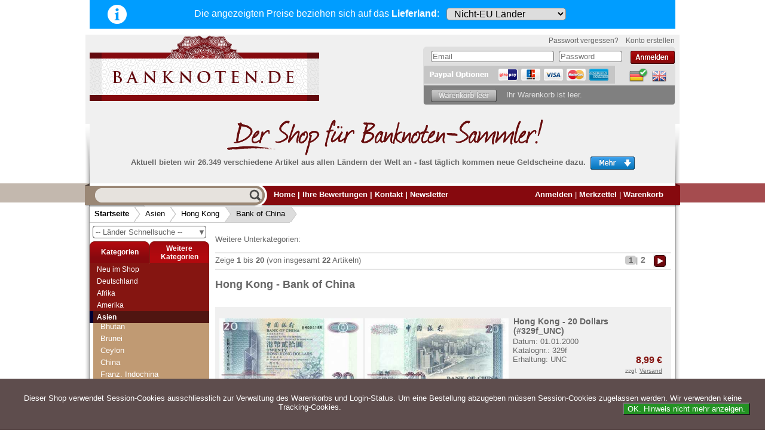

--- FILE ---
content_type: text/html; charset=utf-8
request_url: https://www.banknoten.de/index.php/cat/c2886
body_size: 18075
content:
<!DOCTYPE html>
<html xmlns="http://www.w3.org/1999/xhtml" dir="ltr" lang="de">
<head>
<!--

=========================================================
Shopsoftware by Gambio GmbH (c) 2005-2011 [www.gambio.de]
=========================================================

Gambio GmbH offers you highly scalable E-Commerce-Solutions and Services.
The Shopsoftware is redistributable under the GNU General Public License (Version 2) [http://www.gnu.org/licenses/gpl-2.0.html].
based on: E-Commerce Engine Copyright (c) 2006 xt:Commerce, created by Mario Zanier & Guido Winger and licensed under GNU/GPL.
Information and contribution at http://www.xt-commerce.com

=========================================================
Please visit our website: www.gambio.de
=========================================================

-->
<meta http-equiv="Content-Type" content="text/html; charset=utf-8" />
<meta name="robots" content="index,follow" />
<meta name="keywords" content="Banknoten Geldscheine Hong Kong Bank of China" />
<meta name="description" content="Banknoten Geldscheine Hong Kong Bank of China" />
<title>banknoten.de - Banknoten Geldscheine Hong Kong Bank of China</title>
<base href="https://www.banknoten.de/" /><link rel="shortcut icon" href="https://www.banknoten.de//images/logos/favicon.ico" type="image/x-icon" />

<link type="text/css" rel="stylesheet" href="templates/gambio/blocks.css?v=3.00" media="all" />
<link type="text/css" rel="stylesheet" href="templates/gambio/dyn_stylesheet.css?v=3.00" media="all" />

<link rel="stylesheet" type="text/css" href="templates/gambio/mobile.css?v=3.00" media="screen and (max-width: 900px)" />
<link rel="stylesheet" type="text/css" href="templates/gambio/redesign-1.css?v=3.00" media="screen and (max-width: 900px)" />

<link rel="stylesheet" type="text/css" href="templates/gambio/mobile-wide.css?v=3.00" media="screen and (min-width:560px) and (max-width:900px)" />


<meta name="viewport" content="width=device-width, initial-scale=1.0">

<script defer src="/scripts/banknoten.js?v=3.00"></script>
<script defer src="/scripts/redesign.js?v=3.00"></script>
    
    

	<script src="/scripts/gambioscript.js?v=3.00"></script></head>
<body class="default">

<div id="country_header">
    <a href="/country_select_info.php" target="_blank" onclick="return pop_country_select_info()"><img src="/images/info-button.png" id="info-image" alt="info" /></a><span class='select-country-text'>Die angezeigten Preise beziehen sich <br class='mobile-only-inline'>auf das <b>Lieferland</b>:</span>
    <form method="POST" id="deliverycountry" action="/index.php/cat/c2886">
<select name="ccode" onchange="this.form.submit()"><option value='XX' >Nicht-EU Länder</option><option value='BE' >Belgien</option><option value='BG' >Bulgarien</option><option value='DK' >Dänemark</option><option value='DE' >Deutschland</option><option value='EE' >Estland</option><option value='FI' >Finnland</option><option value='FR' >Frankreich</option><option value='GR' >Griechenland</option><option value='IE' >Irland</option><option value='IT' >Italien</option><option value='HR' >Kroatien</option><option value='LV' >Lettland</option><option value='LT' >Litauen</option><option value='LU' >Luxemburg</option><option value='MT' >Malta</option><option value='NL' >Niederlande</option><option value='AT' >Österreich</option><option value='PL' >Polen</option><option value='PT' >Portugal</option><option value='RO' >Rumänien</option><option value='SE' >Schweden</option><option value='SK' >Slowakei</option><option value='SI' >Slowenien</option><option value='ES' >Spanien</option><option value='CZ' >Tschechien</option><option value='HU' >Ungarn</option><option value='CY' >Zypern</option></select>


</form>
</div>
<div id="outer_block">
    <div id="mobile-menu">
        <div id="mobile-logo-div"><a href="/"><img src="/images/logo-header.svg" alt="mobile-logo" id="mobile-logo" /></a>
        <img src="/images/warenkorb.svg" alt="cart" onclick="showmobilecart()" id="getcart" />
        <img src="/images/hamburger-menu.svg" alt="mobile menu" onclick="showmobilemenu()" id="hamburger" />
        </div>
        <div id="mobile-items">
            <table>
                <tr>
                    <td><a onclick="showmobilemenu()" class="arrow"><img src="/images/menu-arrow-left.png" alt="menu arrow">Menü</a></td>
                                            <td><a href="/login-x33.php">Anmelden</a></td>
                                        <td><a href="/wish_list.php">Merkzettel</a></td>
                    <td><a onclick="showmobilecart()" class="arrow">Warenkorb<img src="/images/menu-arrow-right.png" alt="cart arrow"></a></td>
                </tr>
            </table>
        </div>
    </div>
    
    <table id="mobile-menu-wide">
        <tr>
            <td class='menu-cell'><img src="/images/hamburger-wide.svg" alt="mobile menu" onclick="showmobilemenu()" id="hamburger-wide" /></td>
            <td class='logo-cell'><a href="/"><img src="/images/logo-text-only.svg" id="mobile-logo-wide" alt="mobile logo wide" /></a></td>
            <td class='middle-red-box'><div class='red-bg'>
            <table>
                <tr>
                    <td>
                        <a href="/login-x33.php">Anmelden</a>                        
                    </td>
                    <td>
                        <a href="/wish_list.php">Merkzettel</a>
                    </td>
                </tr>
            </table>

            </div>
            </td>
            <td class='menu-cell'><img src="/images/warenkorb-wide.svg" alt="cart" onclick="showmobilecart()" id="getcart-wide" /></td>
        </tr>
    </table>
    
    
    
    <div id="header"> 	    <div id="shop_logo"><a href="/"><img src="/images/logo.png" alt="banknoten.de logo" /></a>
	    <div id="login_etc" class="" > 
		<div id="gm_box_pos_104" class="gm_box_container">


	<form id="loginbox" method="post" action="https://www.banknoten.de//login-x33.php?action=process">
	<ul id="moreLogin">
		<li class='link' id="lostpassword">
			<a href="https://www.banknoten.de//password_double_opt.php">
				Passwort vergessen?
			</a>
		</li>	
		<li class='link' id="createAccountTTextLink">
			<a href="https://www.banknoten.de//login-x33.php">
				Konto erstellen
			</a>
		</li>
	
	</ul>
	<div id="loginblock">
		<ul>
		<li class='input email'>
			<input type="text" name="email_address" class="gm_class_input" size="14" maxlength="50" placeholder="Email"  />
		</li>
		<li class='input pwd'>
			<input type="password" name="password" class="gm_class_input" size="14" maxlength="30" placeholder="Password"  />
		</li>
		<li class='button'>
			&nbsp;<input type="image" alt="login" src="/templates/gambio/buttons/german/button_login_small.png" />
		</li>
		</ul>
		<br style="clear:both" />
	</div>
	</form>
</div>
<div id="gm_box_pos_106" class="gm_box_container">
<div id="menubox_languages" class="c_languages">
	 <a href="https://www.banknoten.de//index.php?language=de&amp;cat=c2886&amp;cPath=633_799_2886"><img src="lang/german/icon_curr.png" alt="Deutsch" title="Deutsch" width="32" height="25" /></a><a href="https://www.banknoten.de//index.php?language=en&amp;cat=c2886&amp;cPath=633_799_2886"><img src="lang/english/icon.png" alt="English" title="English" width="32" height="25" /></a>
</div></div>
<div id="gm_box_pos_140" class="gm_box_container">

<a href="#" onclick="javascript:window.open('https://www.paypal.com/de/cgi-bin/webscr?cmd=xpt/Marketing/popup/OLCWhatIsPayPal-outside','olcwhatispaypal','toolbar=no, location=no, directories=no, status=no, menubar=no, scrollbars=yes, resizable=yes, width=400, height=500'); return false;"><img  src="templates/gambio/buttons/german/pay_pal_options.png" alt="PayPal-Bezahlmethoden-Logo" /></a>
<br style="clear:both" /></div>

		
<div id="cart_on_top">
	<div id="cart_on_top_body">

		 <!-- cart has no content --> 
			<div id="cartBox" class="empty">
			<img src="templates/gambio/buttons/german/cart_empty.png" alt="cart empty"/>
			<span class='empty'>Ihr Warenkorb ist leer.</span>

						</div>
			
	</div>
</div>
	    </div>        
        </div><br style="clear:both" />
        <div id="largest"><img src="/images/der_shop_german.png" alt="worlds largest bank notes shop" /><br />
        <p>Aktuell bieten wir 26.349 verschiedene Artikel aus allen L&auml;ndern der Welt an - fast t&auml;glich kommen neue Geldscheine dazu.<img src="templates/gambio/buttons/german/hp_more.png" alt="more"
        	 onclick="toggleClassName(_id('moreInfo'),'open');if(_id('moreInfo').className=='open')this.src=this.src.replace(/more/, 'close');else this.src=this.src.replace(/close/,'more')" /></p>
        </div>
             </div>
    
    <div id="moreInfo" class="">
    	<div id="centerMI">
    	<div class="hp3div">
    <h2> Wir garantieren <br /><small>schnellen, sicheren und zuverlässigen Service</small> </h2>
    <ul>
        <li>
            <p> <strong>Schneller und sicherer Versand&nbsp; </strong>- Bestellungen werktags bis 14:00 Uhr, können noch
              am selben Tag verschickt werden.<br />(Versand mit DHL oder Deutsche Post)</p></li>
    </ul>
</div>
<div class="hp3div">
    <ul>
        <li>
            <p><strong>Alle Lieferungen, auch ins Ausland</strong>, werden von uns voll versichert. Sie haben <span
              style=" font-weight: bold;color:rgb(34, 68, 204);">kein Risiko</span> falls die Sendung verloren geht oder beschädigt
              wird.</p></li>
        <li>
            <p><strong>Absolute Zuverlässigkeit:</strong> sowohl in puncto Service als auch in der Qualität unserer
              Banknoten</p></li>
    </ul>
</div>
<div class="hp3div lineleft">
    <h2 style="margin-bottom:10px">Möchten Sie Banknoten verkaufen?<br /><small style="color:#999999">Dann sind Sie bei uns genau richtig</small></h2>
    <p style="margin-top:10px; margin-bottom:10px">Senden Sie uns einfach ein Übersichtsbild Ihrer Banknoten an <a href="mailto:info@banknoten.de">info@banknoten.de</a>.</p>
    <p style="margin-top:10px;">Weitere Informationen zum Ankauf finden Sie <a href="/shop_content.php?coID=61">hier</a>.</p>
</div>
    	</div>
    </div>
    
    
    
	
	<div id="ribbon" class="clearall">
	<table id="ribbon_table">
		<tr>
			<td id="ribbon_left"><img src="/images/leftribbon.png" alt="--"></td>
			<td id="ribbon_center">
				<div id="mode1_search_cell">
		                	<form name="quick_find" action="https://www.banknoten.de//advanced_search_result.php" method="get">
					<input value="" id="quick_find_input" class="gm_class_input" name="keywords" type="text" data-lang='german'
					/><input type="image" src="templates/gambio/buttons/german/search_go.png" alt="Go" title=" Go " id="quick_find_submit" />
					<span class="mobile-lang-links">
					    <a href="/index.php?language=de&amp;&amp;"><img src="lang/german/icon_curr.png" alt="Deutsch"
                            title="Deutsch" width="32" height="25"></a><a 
                        href="/index.php?language=en&amp;&amp;"><img src="lang/english/icon.png" alt="English" 
                            title="English" width="32" height="25"></a> 
					</span>
					<span class="mobile-wide-extra">
					    <a href="/">Home</a>
					    <a href="/shop_content.php?coID=7">Kontakt</a>
					    <a href="/newsletter.php">Newsletter</a>
					</span>
					</form>


    <div id="searchlookupresults"></div>

					
		            	</div>
		            	<div id="headerLinks">
		            		<a href="https://www.banknoten.de//index.php">Home</a> | 
        		            <div id="mobile-langbox">
                                <a href="/index.php?language=de&amp;&amp;"><img src="lang/german/icon_curr.png" alt="Deutsch"
                                  title="Deutsch" width="32" height="25"></a><a href="/index.php?language=en&amp;&amp;"><img
                                  src="lang/english/icon.png" alt="English" title="English" width="32" height="25"></a> | 		                
        		            </div>
		            		
																		<a href="https://www.banknoten.de//shop_content.php?coID=13">Ihre Bewertungen</a> |
																								<a href="https://www.banknoten.de//shop_content.php?coID=7">Kontakt</a> |
																
					<a href="/newsletter.php">Newsletter</a> 
				</div>
				
		
				<div id="topmenu_right">
					<a href="https://www.banknoten.de//login-x33.php">Anmelden</a> |															<a href="https://www.banknoten.de//wish_list.php" id="wishlistLink"><span id='wlCount' ></span>Merkzettel</a> |					<a href="https://www.banknoten.de//shopping_cart.php">Warenkorb</a>
					<!-- |
					<a href="https://www.banknoten.de//checkout_shipping.php">Kasse</a>
					-->
				</div>
			</td>
			<td id="ribbon_right"><img src="/images/rightribbon.png" alt="--"></td>
		</tr>
	</table>
	</div>
	
	<div id="pathrow">
			<div id="breadcrumbpath"><span class="first"><a href="https://www.banknoten.de//index.php" class="breadcrumb">Startseite</a><img src="/images/breadcrumb1.png" alt="-&gt;"></span><span class=""><a href="https://www.banknoten.de//index.php?cat=c633_Asien-Asien.html" class="breadcrumb">Asien</a><img src="/images/breadcrumb1.png" alt="-&gt;"></span><span class=""><a href="https://www.banknoten.de//index.php?cat=c799_Hong-Kong-Hong-Kong.html" class="breadcrumb">Hong Kong</a><img src="/images/breadcrumb2.png" alt="-&gt;"></span><span class="last"><a href="https://www.banknoten.de//index.php?cat=c2886_Bank-of-China-Banknoten-Geldscheine-Hong-Kong-Bank-of-China.html" class="breadcrumb">Bank of China</a><img src="/images/breadcrumb3.png" alt="-&gt;"></span></div>
	</div>
	
    
    
    <div id="contentContainer">
        <div id="column_left"> 
            <div id="gm_box_pos_6" class="gm_box_container">



<div id="laenderseldiv">
    <form action="index.php">
        <table style="width:100%">
            <tr>
                <td> 
                    <div onclick="showQuickList(event)" id="cat_drop">
                    <b>▼</b>
                    -- L&auml;nder Schnellsuche --                    </div>
                </td> 
            </tr>
        </table>
    </form>
</div>
<div id="category-quick-list">

<ul>

<li data-id='2874'><a href='/index.php/cat/c2874' class='clink'>Abchasien</a>
<li data-id='719'><a href='/index.php/cat/c719' class='clink'>Ägypten</a>
<li data-id='757'><a href='/index.php/cat/c757' class='clink'>Äquatorialguinea</a>
<li data-id='827'><a href='/index.php/cat/c827' class='clink'>Äthiopien</a>
<li data-id='740'><a href='/index.php/cat/c740' class='clink'>Afghanistan</a>
<li data-id='727'><a href='/index.php/cat/c727' class='clink'>Albanien</a>
<li data-id='848'><a href='/index.php/cat/c848' class='clink'>Algerien</a>
<li data-id='2325'><a href='/index.php/cat/c2325' class='clink'>Andorra</a>
<li data-id='654'><a href='/index.php/cat/c654' class='clink'>Angola</a>
<li data-id='890'><a href='/index.php/cat/c890' class='clink'>Anguilla</a>
<li data-id='714'><a href='/index.php/cat/c714' class='clink'>Antarctica</a>
<li data-id='903'><a href='/index.php/cat/c903' class='clink'>Antigua</a>
<li data-id='694'><a href='/index.php/cat/c694' class='clink'>Argentinien</a>
<li data-id='1093'><a href='/index.php/cat/c1093' class='clink'>Arktische Region</a>
<li data-id='780'><a href='/index.php/cat/c780' class='clink'>Armenien</a>
<li data-id='810'><a href='/index.php/cat/c810' class='clink'>Aruba</a>
<li data-id='695'><a href='/index.php/cat/c695' class='clink'>Aserbaidschan</a>
<li data-id='2866'><a href='/index.php/cat/c2866' class='clink'>ATM Testbanknoten</a>
<li data-id='811'><a href='/index.php/cat/c811' class='clink'>Australien</a>
<li data-id='696'><a href='/index.php/cat/c696' class='clink'>Bahamas</a>
<li data-id='724'><a href='/index.php/cat/c724' class='clink'>Bahrain</a>
<li data-id='763'><a href='/index.php/cat/c763' class='clink'>Bangladesch</a>
<li data-id='1310'><a href='/index.php/cat/c1310' class='clink'>Banknotenbriefe</a>
<li data-id='697'><a href='/index.php/cat/c697' class='clink'>Barbados</a>
<li data-id='814'><a href='/index.php/cat/c814' class='clink'>Belgien</a>
<ul>

<li data-id='2549'><a href='/index.php/cat/c2549' class='clink'>Belgien - Euro</a>
<li data-id='2492'><a href='/index.php/cat/c2492' class='clink'>Deutsche Besatzung Belgien 1. WK (1914 - 1918)</a>
</ul>

<li data-id='857'><a href='/index.php/cat/c857' class='clink'>Belgisch Kongo</a>
<li data-id='698'><a href='/index.php/cat/c698' class='clink'>Belize</a>
<li data-id='686'><a href='/index.php/cat/c686' class='clink'>Benin</a>
<li data-id='699'><a href='/index.php/cat/c699' class='clink'>Bermudas</a>
<li data-id='773'><a href='/index.php/cat/c773' class='clink'>Bhutan</a>
<li data-id='774'><a href='/index.php/cat/c774' class='clink'>Biafra</a>
<li data-id='775'><a href='/index.php/cat/c775' class='clink'>Bolivien</a>
<li data-id='625'><a href='/index.php/cat/c625' class='clink'>Bosnien Herzegowina</a>
<li data-id='728'><a href='/index.php/cat/c728' class='clink'>Botswana</a>
<li data-id='710'><a href='/index.php/cat/c710' class='clink'>Brasilien</a>
<ul>

<li data-id='711'><a href='/index.php/cat/c711' class='clink'>Brasilien 1943-1967</a>
<li data-id='826'><a href='/index.php/cat/c826' class='clink'>Brasilien 1970-1985</a>
<li data-id='831'><a href='/index.php/cat/c831' class='clink'>Brasilien 1986-1990</a>
<li data-id='744'><a href='/index.php/cat/c744' class='clink'>Brasilien 1990-1994</a>
<li data-id='712'><a href='/index.php/cat/c712' class='clink'>Brasilien1994-heute</a>
</ul>

<li data-id='858'><a href='/index.php/cat/c858' class='clink'>Britisch Westafrika</a>
<li data-id='717'><a href='/index.php/cat/c717' class='clink'>Brunei</a>
<li data-id='730'><a href='/index.php/cat/c730' class='clink'>Bulgarien</a>
<li data-id='684'><a href='/index.php/cat/c684' class='clink'>Burkina Faso</a>
<li data-id='655'><a href='/index.php/cat/c655' class='clink'>Burundi</a>
<li data-id='782'><a href='/index.php/cat/c782' class='clink'>Cayman Islands</a>
<li data-id='882'><a href='/index.php/cat/c882' class='clink'>Ceylon</a>
<li data-id='742'><a href='/index.php/cat/c742' class='clink'>Chile</a>
<li data-id='771'><a href='/index.php/cat/c771' class='clink'>China</a>
<li data-id='855'><a href='/index.php/cat/c855' class='clink'>Cook Inseln</a>
<li data-id='869'><a href='/index.php/cat/c869' class='clink'>Costa Rica</a>
<li data-id='2956'><a href='/index.php/cat/c2956' class='clink'>Curacao & Sint Maarten</a>
<li data-id='846'><a href='/index.php/cat/c846' class='clink'>Dänemark</a>
<li data-id='993'><a href='/index.php/cat/c993' class='clink'>Danzig</a>
<li data-id='626'><a href='/index.php/cat/c626' class='clink'>Deutschland</a>
<ul>

<li data-id='955'><a href='/index.php/cat/c955' class='clink'>Alliierte Besatzung (1945-1948)</a>
<li data-id='1062'><a href='/index.php/cat/c1062' class='clink'>Alt-Deutschland</a>
<li data-id='997'><a href='/index.php/cat/c997' class='clink'>Besonderheiten</a>
<li data-id='958'><a href='/index.php/cat/c958' class='clink'>BRD (1948-...)</a>
<ul>

<li data-id='956'><a href='/index.php/cat/c956' class='clink'>Bank Deutscher Länder (1948-1949)</a>
<li data-id='949'><a href='/index.php/cat/c949' class='clink'>Bundesbank Serie I (1960-1980)</a>
<li data-id='950'><a href='/index.php/cat/c950' class='clink'>Bundesbank Serie III (1989-1999)</a>
<li data-id='951'><a href='/index.php/cat/c951' class='clink'>Bundeskassenscheine (1967)</a>
<li data-id='974'><a href='/index.php/cat/c974' class='clink'>Deutschland - Euro</a>
</ul>

<li data-id='962'><a href='/index.php/cat/c962' class='clink'>DDR (1948 -1989)</a>
<ul>

<li data-id='952'><a href='/index.php/cat/c952' class='clink'>DDR (1948-1989)</a>
<li data-id='957'><a href='/index.php/cat/c957' class='clink'>DDR (Sonstiges)</a>
<li data-id='960'><a href='/index.php/cat/c960' class='clink'>Forum (1979)</a>
</ul>

<li data-id='700'><a href='/index.php/cat/c700' class='clink'>Deutsche Länderbanknoten</a>
<ul>

<li data-id='1007'><a href='/index.php/cat/c1007' class='clink'>Anhalt</a>
<li data-id='893'><a href='/index.php/cat/c893' class='clink'>Baden</a>
<li data-id='891'><a href='/index.php/cat/c891' class='clink'>Bayern</a>
<li data-id='1009'><a href='/index.php/cat/c1009' class='clink'>Braunschweig</a>
<li data-id='987'><a href='/index.php/cat/c987' class='clink'>Hamburg</a>
<li data-id='1052'><a href='/index.php/cat/c1052' class='clink'>Hannover</a>
<li data-id='972'><a href='/index.php/cat/c972' class='clink'>Hessen</a>
<li data-id='986'><a href='/index.php/cat/c986' class='clink'>Kreisgemeinde Pfalz</a>
<li data-id='2214'><a href='/index.php/cat/c2214' class='clink'>Lippe</a>
<li data-id='989'><a href='/index.php/cat/c989' class='clink'>Rheinprovinz</a>
<li data-id='892'><a href='/index.php/cat/c892' class='clink'>Sachsen</a>
<li data-id='1056'><a href='/index.php/cat/c1056' class='clink'>Waldeck</a>
<li data-id='988'><a href='/index.php/cat/c988' class='clink'>Westfalen</a>
<li data-id='894'><a href='/index.php/cat/c894' class='clink'>Württemberg</a>
</ul>

<li data-id='2952'><a href='/index.php/cat/c2952' class='clink'>Deutsche Nebengebiete</a>
<ul>

<li data-id='994'><a href='/index.php/cat/c994' class='clink'>Besetztes Rheinland 1923</a>
<li data-id='992'><a href='/index.php/cat/c992' class='clink'>Danzig 1922-1938</a>
<li data-id='982'><a href='/index.php/cat/c982' class='clink'>Memelgebiet 1922</a>
<li data-id='995'><a href='/index.php/cat/c995' class='clink'>Saargebiet 1920-1948</a>
</ul>

<li data-id='2947'><a href='/index.php/cat/c2947' class='clink'>Deutsches Reich 1933-1945</a>
<ul>

<li data-id='2950'><a href='/index.php/cat/c2950' class='clink'>Notausgaben 1945</a>
<li data-id='2948'><a href='/index.php/cat/c2948' class='clink'>Reichsbank 1933-1945</a>
<li data-id='2949'><a href='/index.php/cat/c2949' class='clink'>Rentenbank 1934-1937</a>
</ul>

<li data-id='829'><a href='/index.php/cat/c829' class='clink'>Deutsches Städtenotgeld</a>
<li data-id='2879'><a href='/index.php/cat/c2879' class='clink'>Kaiserreich 1871-1918</a>
<ul>

<li data-id='937'><a href='/index.php/cat/c937' class='clink'>Darlehenskassenscheine 1914-1918</a>
<li data-id='936'><a href='/index.php/cat/c936' class='clink'>Deutsche Reichsbank 1876-1918</a>
<li data-id='2868'><a href='/index.php/cat/c2868' class='clink'>Reichskassenscheine 1874-1906</a>
</ul>

<li data-id='1291'><a href='/index.php/cat/c1291' class='clink'>Kriegsgefangenenlager</a>
<li data-id='963'><a href='/index.php/cat/c963' class='clink'>Militär- und Besatzungsausgaben - I. Weltkrieg</a>
<ul>

<li data-id='966'><a href='/index.php/cat/c966' class='clink'>Deutsche Besatzung Belgien 1. WK (1914 - 1918)</a>
<li data-id='965'><a href='/index.php/cat/c965' class='clink'>Deutsche Besatzung Frankreich 1. WK (1914-1915)</a>
<li data-id='967'><a href='/index.php/cat/c967' class='clink'>Deutsche Besatzung Polen 1. WK (1917)</a>
<li data-id='969'><a href='/index.php/cat/c969' class='clink'>Deutsche Besatzung Rumänien 1. WK (1916-1918)</a>
<li data-id='968'><a href='/index.php/cat/c968' class='clink'>Deutsche Besatzung Russland 1. WK (1916-1918)</a>
</ul>

<li data-id='928'><a href='/index.php/cat/c928' class='clink'>Reichsbahn und Reichspost</a>
<ul>

<li data-id='1064'><a href='/index.php/cat/c1064' class='clink'>Reichsbahn Altona</a>
<li data-id='1063'><a href='/index.php/cat/c1063' class='clink'>Reichsbahn Berlin</a>
<li data-id='1075'><a href='/index.php/cat/c1075' class='clink'>Reichsbahn Breslau</a>
<li data-id='1099'><a href='/index.php/cat/c1099' class='clink'>Reichsbahn Cassel</a>
<li data-id='1065'><a href='/index.php/cat/c1065' class='clink'>Reichsbahn Dresden</a>
<li data-id='1066'><a href='/index.php/cat/c1066' class='clink'>Reichsbahn Erfurt</a>
<li data-id='1067'><a href='/index.php/cat/c1067' class='clink'>Reichsbahn Frankfurt</a>
<li data-id='1100'><a href='/index.php/cat/c1100' class='clink'>Reichsbahn Halle</a>
<li data-id='1069'><a href='/index.php/cat/c1069' class='clink'>Reichsbahn Karlsruhe</a>
<li data-id='1070'><a href='/index.php/cat/c1070' class='clink'>Reichsbahn Köln</a>
<li data-id='1071'><a href='/index.php/cat/c1071' class='clink'>Reichsbahn München</a>
<li data-id='1102'><a href='/index.php/cat/c1102' class='clink'>Reichsbahn Münster</a>
<li data-id='1072'><a href='/index.php/cat/c1072' class='clink'>Reichsbahn Oppeln</a>
<li data-id='1074'><a href='/index.php/cat/c1074' class='clink'>Reichsbahn Stuttgart</a>
<li data-id='1104'><a href='/index.php/cat/c1104' class='clink'>Reichspost München</a>
</ul>

<li data-id='970'><a href='/index.php/cat/c970' class='clink'>Wehrmacht- und Besatzungsausgaben - II. Weltkrieg</a>
<ul>

<li data-id='977'><a href='/index.php/cat/c977' class='clink'>Deutsche Besatzung Böhmen und Mähren 2. WK (1940-1945)</a>
<li data-id='2855'><a href='/index.php/cat/c2855' class='clink'>Deutsche Besatzung Griechenland 2. WK (1944)</a>
<li data-id='980'><a href='/index.php/cat/c980' class='clink'>Deutsche Besatzung Jugoslawien 2. WK (1941-1944)</a>
<li data-id='978'><a href='/index.php/cat/c978' class='clink'>Deutsche Besatzung Polen 2. WK (1940-1945)</a>
<li data-id='979'><a href='/index.php/cat/c979' class='clink'>Deutsche Besatzung UdSSR/Ukraine 2. WK (1941-1942)</a>
<li data-id='932'><a href='/index.php/cat/c932' class='clink'>Getto Theresienstadt</a>
<li data-id='975'><a href='/index.php/cat/c975' class='clink'>Kriegsgefangenenlager 2. WK (1939-1945)</a>
<li data-id='976'><a href='/index.php/cat/c976' class='clink'>Reichskreditkassenscheine 2. WK (1939-1945)</a>
<li data-id='971'><a href='/index.php/cat/c971' class='clink'>Wehrmacht 2. WK (1942-1944)</a>
</ul>

<li data-id='884'><a href='/index.php/cat/c884' class='clink'>Weimarer Republik 1918-1933</a>
<ul>

<li data-id='2882'><a href='/index.php/cat/c2882' class='clink'>Darlehenskassenscheine 1920</a>
<li data-id='2880'><a href='/index.php/cat/c2880' class='clink'>Inflation 1918-1921</a>
<li data-id='2881'><a href='/index.php/cat/c2881' class='clink'>Inflation 1922</a>
<li data-id='954'><a href='/index.php/cat/c954' class='clink'>Reichsbank 1924-1929</a>
<li data-id='953'><a href='/index.php/cat/c953' class='clink'>Rentenbank 1923-1926</a>
<li data-id='1000'><a href='/index.php/cat/c1000' class='clink'>Wertbeständiges Notgeld 1923</a>
</ul>

<li data-id='981'><a href='/index.php/cat/c981' class='clink'>Wert- und Steuergutscheine (1933-1934)</a>
<ul>

<li data-id='2957'><a href='/index.php/cat/c2957' class='clink'>Konversionskasse</a>
<li data-id='2959'><a href='/index.php/cat/c2959' class='clink'>Winterhilfswerk</a>
</ul>

</ul>

<li data-id='725'><a href='/index.php/cat/c725' class='clink'>Djibouti</a>
<li data-id='902'><a href='/index.php/cat/c902' class='clink'>Dominica</a>
<li data-id='723'><a href='/index.php/cat/c723' class='clink'>Dominikanische Republik</a>
<li data-id='844'><a href='/index.php/cat/c844' class='clink'>Ecuador</a>
<li data-id='682'><a href='/index.php/cat/c682' class='clink'>Elfenbeinküste</a>
<li data-id='833'><a href='/index.php/cat/c833' class='clink'>El Salvador</a>
<li data-id='859'><a href='/index.php/cat/c859' class='clink'>Eritrea</a>
<li data-id='785'><a href='/index.php/cat/c785' class='clink'>Estland</a>
<li data-id='973'><a href='/index.php/cat/c973' class='clink'>Europäische Union</a>
<ul>

<li data-id='2548'><a href='/index.php/cat/c2548' class='clink'>Belgien - Euro</a>
<li data-id='2536'><a href='/index.php/cat/c2536' class='clink'>Deutschland - Euro</a>
<li data-id='2561'><a href='/index.php/cat/c2561' class='clink'>Frankreich - Euro</a>
<li data-id='2552'><a href='/index.php/cat/c2552' class='clink'>Griechenland - Euro</a>
<li data-id='2599'><a href='/index.php/cat/c2599' class='clink'>Irland - Euro</a>
<li data-id='2559'><a href='/index.php/cat/c2559' class='clink'>Italien - Euro</a>
<li data-id='2540'><a href='/index.php/cat/c2540' class='clink'>Niederlande - Euro</a>
<li data-id='2554'><a href='/index.php/cat/c2554' class='clink'>Österreich - Euro</a>
<li data-id='2557'><a href='/index.php/cat/c2557' class='clink'>Portugal - Euro</a>
<li data-id='2544'><a href='/index.php/cat/c2544' class='clink'>Slowakei - Euro</a>
<li data-id='2538'><a href='/index.php/cat/c2538' class='clink'>Slowenien - Euro</a>
<li data-id='2550'><a href='/index.php/cat/c2550' class='clink'>Spanien - Euro</a>
<li data-id='2835'><a href='/index.php/cat/c2835' class='clink'>Zypern - Euro</a>
</ul>

<li data-id='786'><a href='/index.php/cat/c786' class='clink'>Falkland Inseln</a>
<ul>

<li data-id='868'><a href='/index.php/cat/c868' class='clink'>Jason Islands</a>
</ul>

<li data-id='851'><a href='/index.php/cat/c851' class='clink'>Faroer Inseln</a>
<li data-id='787'><a href='/index.php/cat/c787' class='clink'>Fidschi Inseln</a>
<li data-id='788'><a href='/index.php/cat/c788' class='clink'>Finnland</a>
<li data-id='790'><a href='/index.php/cat/c790' class='clink'>Frankreich</a>
<ul>

<li data-id='2497'><a href='/index.php/cat/c2497' class='clink'>Besetztes Rheinland (1923)</a>
<li data-id='2491'><a href='/index.php/cat/c2491' class='clink'>Deutsche Besatzung Frankreich 1. WK (1914-1915)</a>
<li data-id='2562'><a href='/index.php/cat/c2562' class='clink'>Frankreich - Euro</a>
<li data-id='2563'><a href='/index.php/cat/c2563' class='clink'>Frankreich - Notgeld</a>
</ul>

<li data-id='807'><a href='/index.php/cat/c807' class='clink'>Franz. Indochina</a>
<li data-id='860'><a href='/index.php/cat/c860' class='clink'>Französisch Äquatorial-Afrika</a>
<li data-id='930'><a href='/index.php/cat/c930' class='clink'>Französisch Somaliland</a>
<li data-id='845'><a href='/index.php/cat/c845' class='clink'>Französisch Westafrika</a>
<li data-id='789'><a href='/index.php/cat/c789' class='clink'>Franz. Pazifik Territorien</a>
<li data-id='756'><a href='/index.php/cat/c756' class='clink'>Gabun</a>
<li data-id='922'><a href='/index.php/cat/c922' class='clink'>Galapagos</a>
<li data-id='760'><a href='/index.php/cat/c760' class='clink'>Gambia</a>
<li data-id='736'><a href='/index.php/cat/c736' class='clink'>Georgien</a>
<li data-id='824'><a href='/index.php/cat/c824' class='clink'>Ghana</a>
<li data-id='796'><a href='/index.php/cat/c796' class='clink'>Gibraltar</a>
<li data-id='901'><a href='/index.php/cat/c901' class='clink'>Grenada</a>
<li data-id='751'><a href='/index.php/cat/c751' class='clink'>Griechenland</a>
<ul>

<li data-id='2856'><a href='/index.php/cat/c2856' class='clink'>Deutsche Besatzung Griechenland 2. WK (1944)</a>
<li data-id='2553'><a href='/index.php/cat/c2553' class='clink'>Griechenland - Euro</a>
</ul>

<li data-id='870'><a href='/index.php/cat/c870' class='clink'>Grönland</a>
<li data-id='791'><a href='/index.php/cat/c791' class='clink'>Grossbritannien</a>
<li data-id='793'><a href='/index.php/cat/c793' class='clink'>Guatemala</a>
<li data-id='693'><a href='/index.php/cat/c693' class='clink'>Guernsey</a>
<li data-id='798'><a href='/index.php/cat/c798' class='clink'>Guinea</a>
<li data-id='691'><a href='/index.php/cat/c691' class='clink'>Guinea-Bissau</a>
<li data-id='881'><a href='/index.php/cat/c881' class='clink'>Gutscheine</a>
<li data-id='709'><a href='/index.php/cat/c709' class='clink'>Guyana</a>
<li data-id='743'><a href='/index.php/cat/c743' class='clink'>Haiti</a>
<li data-id='2857'><a href='/index.php/cat/c2857' class='clink'>Hawaii</a>
<li data-id='713'><a href='/index.php/cat/c713' class='clink'>Honduras</a>
<li data-id='799'><a href='/index.php/cat/c799' class='clink'>Hong Kong</a>
<ul>

<li data-id='2886'><a href='/index.php/cat/c2886' class='clink'>Bank of China</a>
<li data-id='2888'><a href='/index.php/cat/c2888' class='clink'>Hong Kong Government</a>
<li data-id='2885'><a href='/index.php/cat/c2885' class='clink'>Hong Kong & Shanghai Banking Corporation</a>
<li data-id='2887'><a href='/index.php/cat/c2887' class='clink'>Mercantile Bank</a>
<li data-id='2884'><a href='/index.php/cat/c2884' class='clink'>Standard Chartered Bank</a>
</ul>

<li data-id='2850'><a href='/index.php/cat/c2850' class='clink'>Importa</a>
<li data-id='778'><a href='/index.php/cat/c778' class='clink'>Indien</a>
<li data-id='749'><a href='/index.php/cat/c749' class='clink'>Indonesien</a>
<ul>

<li data-id='1001'><a href='/index.php/cat/c1001' class='clink'>Revolutionsausgaben</a>
</ul>

<li data-id='664'><a href='/index.php/cat/c664' class='clink'>Irak</a>
<li data-id='741'><a href='/index.php/cat/c741' class='clink'>Iran</a>
<li data-id='1060'><a href='/index.php/cat/c1060' class='clink'>Iranisch Aserbaidschan</a>
<li data-id='804'><a href='/index.php/cat/c804' class='clink'>Irland</a>
<ul>

<li data-id='2600'><a href='/index.php/cat/c2600' class='clink'>Irland - Euro</a>
</ul>

<li data-id='805'><a href='/index.php/cat/c805' class='clink'>Island</a>
<li data-id='821'><a href='/index.php/cat/c821' class='clink'>Isle of Man</a>
<li data-id='685'><a href='/index.php/cat/c685' class='clink'>Israel</a>
<li data-id='708'><a href='/index.php/cat/c708' class='clink'>Italien</a>
<ul>

<li data-id='2560'><a href='/index.php/cat/c2560' class='clink'>Italien - Euro</a>
<li data-id='1309'><a href='/index.php/cat/c1309' class='clink'>Miniassegni</a>
</ul>

<li data-id='815'><a href='/index.php/cat/c815' class='clink'>Jamaica</a>
<li data-id='634'><a href='/index.php/cat/c634' class='clink'>Japan</a>
<li data-id='867'><a href='/index.php/cat/c867' class='clink'>Jason Islands</a>
<li data-id='816'><a href='/index.php/cat/c816' class='clink'>Jemen, Arabische Rep.</a>
<li data-id='734'><a href='/index.php/cat/c734' class='clink'>Jemen, Demokratische Rep.</a>
<li data-id='817'><a href='/index.php/cat/c817' class='clink'>Jersey</a>
<li data-id='797'><a href='/index.php/cat/c797' class='clink'>Jordanien</a>
<li data-id='762'><a href='/index.php/cat/c762' class='clink'>Jugoslawien</a>
<ul>

<li data-id='2484'><a href='/index.php/cat/c2484' class='clink'>Deutsche Besatzung Jugoslawien 2. WK (1941-1944)</a>
</ul>

<li data-id='769'><a href='/index.php/cat/c769' class='clink'>Kambodscha</a>
<li data-id='759'><a href='/index.php/cat/c759' class='clink'>Kamerun</a>
<li data-id='747'><a href='/index.php/cat/c747' class='clink'>Kanada</a>
<li data-id='808'><a href='/index.php/cat/c808' class='clink'>Kap Verden</a>
<li data-id='665'><a href='/index.php/cat/c665' class='clink'>Kasachstan</a>
<li data-id='1097'><a href='/index.php/cat/c1097' class='clink'>Katanga</a>
<li data-id='754'><a href='/index.php/cat/c754' class='clink'>Katar</a>
<li data-id='770'><a href='/index.php/cat/c770' class='clink'>Kenia</a>
<li data-id='673'><a href='/index.php/cat/c673' class='clink'>Kirgisistan</a>
<li data-id='1185'><a href='/index.php/cat/c1185' class='clink'>Kokosinseln (Keeling)</a>
<li data-id='745'><a href='/index.php/cat/c745' class='clink'>Kolumbien</a>
<li data-id='809'><a href='/index.php/cat/c809' class='clink'>Komoren</a>
<li data-id='718'><a href='/index.php/cat/c718' class='clink'>Kongo, Demokratische Republik</a>
<li data-id='738'><a href='/index.php/cat/c738' class='clink'>Kongo, Republik</a>
<li data-id='1030'><a href='/index.php/cat/c1030' class='clink'>Korea (alt)</a>
<li data-id='735'><a href='/index.php/cat/c735' class='clink'>Kroatien</a>
<li data-id='672'><a href='/index.php/cat/c672' class='clink'>Kuba</a>
<li data-id='806'><a href='/index.php/cat/c806' class='clink'>Kuwait</a>
<li data-id='674'><a href='/index.php/cat/c674' class='clink'>Laos</a>
<li data-id='863'><a href='/index.php/cat/c863' class='clink'>Lesotho</a>
<li data-id='800'><a href='/index.php/cat/c800' class='clink'>Lettland</a>
<li data-id='2852'><a href='/index.php/cat/c2852' class='clink'>Leuchtturm Grande</a>
<li data-id='2851'><a href='/index.php/cat/c2851' class='clink'>Leuchtturm Optima</a>
<li data-id='675'><a href='/index.php/cat/c675' class='clink'>Libanon</a>
<li data-id='862'><a href='/index.php/cat/c862' class='clink'>Liberia</a>
<li data-id='676'><a href='/index.php/cat/c676' class='clink'>Libyen</a>
<li data-id='702'><a href='/index.php/cat/c702' class='clink'>Liechtenstein</a>
<li data-id='677'><a href='/index.php/cat/c677' class='clink'>Litauen</a>
<li data-id='818'><a href='/index.php/cat/c818' class='clink'>Luxemburg</a>
<li data-id='819'><a href='/index.php/cat/c819' class='clink'>Macao</a>
<ul>

<li data-id='2891'><a href='/index.php/cat/c2891' class='clink'>Banco da China</a>
<li data-id='2890'><a href='/index.php/cat/c2890' class='clink'>Banco Nacional Ultramarino</a>
</ul>

<li data-id='841'><a href='/index.php/cat/c841' class='clink'>Madagaskar</a>
<li data-id='739'><a href='/index.php/cat/c739' class='clink'>Malawi</a>
<li data-id='638'><a href='/index.php/cat/c638' class='clink'>Malaya</a>
<li data-id='823'><a href='/index.php/cat/c823' class='clink'>Malaya & Britisch Borneo</a>
<li data-id='820'><a href='/index.php/cat/c820' class='clink'>Malaysia</a>
<li data-id='635'><a href='/index.php/cat/c635' class='clink'>Malediven</a>
<li data-id='687'><a href='/index.php/cat/c687' class='clink'>Mali</a>
<li data-id='637'><a href='/index.php/cat/c637' class='clink'>Malta</a>
<li data-id='803'><a href='/index.php/cat/c803' class='clink'>Marokko</a>
<li data-id='1089'><a href='/index.php/cat/c1089' class='clink'>Martinique</a>
<li data-id='864'><a href='/index.php/cat/c864' class='clink'>Mauretanien</a>
<li data-id='822'><a href='/index.php/cat/c822' class='clink'>Mauritius</a>
<li data-id='678'><a href='/index.php/cat/c678' class='clink'>Mazedonien</a>
<li data-id='948'><a href='/index.php/cat/c948' class='clink'>Memelgebiet</a>
<li data-id='636'><a href='/index.php/cat/c636' class='clink'>Mexiko</a>
<ul>

<li data-id='2503'><a href='/index.php/cat/c2503' class='clink'>Regionale Ausgaben</a>
</ul>

<li data-id='866'><a href='/index.php/cat/c866' class='clink'>Moldawien</a>
<li data-id='639'><a href='/index.php/cat/c639' class='clink'>Mongolei</a>
<li data-id='828'><a href='/index.php/cat/c828' class='clink'>Montenegro</a>
<li data-id='849'><a href='/index.php/cat/c849' class='clink'>Montserrat</a>
<li data-id='656'><a href='/index.php/cat/c656' class='clink'>Mozambique</a>
<li data-id='640'><a href='/index.php/cat/c640' class='clink'>Myanmar</a>
<li data-id='875'><a href='/index.php/cat/c875' class='clink'>Nagorny Karabach</a>
<li data-id='681'><a href='/index.php/cat/c681' class='clink'>Namibia</a>
<li data-id='641'><a href='/index.php/cat/c641' class='clink'>Nepal</a>
<li data-id='889'><a href='/index.php/cat/c889' class='clink'>Neue Hebriden</a>
<li data-id='856'><a href='/index.php/cat/c856' class='clink'>Neu Kaledonien</a>
<li data-id='732'><a href='/index.php/cat/c732' class='clink'>Neuseeland</a>
<li data-id='644'><a href='/index.php/cat/c644' class='clink'>Nicaragua</a>
<li data-id='861'><a href='/index.php/cat/c861' class='clink'>Niederländische Antillen</a>
<li data-id='874'><a href='/index.php/cat/c874' class='clink'>Niederländisch Indien</a>
<li data-id='647'><a href='/index.php/cat/c647' class='clink'>Niederlande</a>
<ul>

<li data-id='2539'><a href='/index.php/cat/c2539' class='clink'>Niederlande - Euro</a>
</ul>

<li data-id='688'><a href='/index.php/cat/c688' class='clink'>Niger</a>
<li data-id='645'><a href='/index.php/cat/c645' class='clink'>Nigeria</a>
<li data-id='630'><a href='/index.php/cat/c630' class='clink'>Nordirland</a>
<ul>

<li data-id='2903'><a href='/index.php/cat/c2903' class='clink'>Bank of Ireland</a>
<li data-id='2906'><a href='/index.php/cat/c2906' class='clink'>Danske Bank</a>
<li data-id='2905'><a href='/index.php/cat/c2905' class='clink'>Northern Bank</a>
<li data-id='2907'><a href='/index.php/cat/c2907' class='clink'>Provincial Bank of Ireland</a>
<li data-id='2908'><a href='/index.php/cat/c2908' class='clink'>Ulster Bank</a>
</ul>

<li data-id='646'><a href='/index.php/cat/c646' class='clink'>Nordkorea</a>
<li data-id='648'><a href='/index.php/cat/c648' class='clink'>Norwegen</a>
<li data-id='752'><a href='/index.php/cat/c752' class='clink'>Österreich</a>
<ul>

<li data-id='2555'><a href='/index.php/cat/c2555' class='clink'>Österreich - Euro</a>
<li data-id='2556'><a href='/index.php/cat/c2556' class='clink'>Österreich-Ungarn - Notgeld</a>
<ul>

<li data-id='2718'><a href='/index.php/cat/c2718' class='clink'>Aigen</a>
<li data-id='2703'><a href='/index.php/cat/c2703' class='clink'>Aschach a.D.</a>
<li data-id='2744'><a href='/index.php/cat/c2744' class='clink'>Asten</a>
<li data-id='2748'><a href='/index.php/cat/c2748' class='clink'>Baden</a>
<li data-id='2759'><a href='/index.php/cat/c2759' class='clink'>Bad Ischl</a>
<li data-id='2760'><a href='/index.php/cat/c2760' class='clink'>Baumgartenberg</a>
<li data-id='2737'><a href='/index.php/cat/c2737' class='clink'>Bodenbach und Tetschen</a>
<li data-id='2794'><a href='/index.php/cat/c2794' class='clink'>Furth</a>
<li data-id='2805'><a href='/index.php/cat/c2805' class='clink'>Göttweig</a>
<li data-id='2807'><a href='/index.php/cat/c2807' class='clink'>Grein</a>
<li data-id='2708'><a href='/index.php/cat/c2708' class='clink'>Grödig</a>
<li data-id='2712'><a href='/index.php/cat/c2712' class='clink'>Kleinmünchen</a>
<li data-id='2701'><a href='/index.php/cat/c2701' class='clink'>Mährisch Schönberg</a>
<li data-id='2714'><a href='/index.php/cat/c2714' class='clink'>Marchtrenk</a>
<li data-id='2752'><a href='/index.php/cat/c2752' class='clink'>Reichenberg</a>
<li data-id='2697'><a href='/index.php/cat/c2697' class='clink'>Salzburg</a>
<li data-id='2716'><a href='/index.php/cat/c2716' class='clink'>Sigmundsherberg</a>
<li data-id='2702'><a href='/index.php/cat/c2702' class='clink'>Sopron</a>
</ul>

</ul>

<li data-id='649'><a href='/index.php/cat/c649' class='clink'>Oman</a>
<li data-id='923'><a href='/index.php/cat/c923' class='clink'>Ostafrika</a>
<li data-id='632'><a href='/index.php/cat/c632' class='clink'>Ostkaribische Staaten</a>
<li data-id='1015'><a href='/index.php/cat/c1015' class='clink'>Ozeanien</a>
<li data-id='650'><a href='/index.php/cat/c650' class='clink'>Pakistan</a>
<li data-id='781'><a href='/index.php/cat/c781' class='clink'>Papua Neuguinea</a>
<li data-id='651'><a href='/index.php/cat/c651' class='clink'>Paraguay</a>
<li data-id='652'><a href='/index.php/cat/c652' class='clink'>Peru</a>
<li data-id='653'><a href='/index.php/cat/c653' class='clink'>Philippinen</a>
<ul>

<li data-id='1866'><a href='/index.php/cat/c1866' class='clink'>Guerilla Ausgaben</a>
</ul>

<li data-id='659'><a href='/index.php/cat/c659' class='clink'>Polen</a>
<ul>

<li data-id='2493'><a href='/index.php/cat/c2493' class='clink'>Deutsche Besatzung Polen 1. WK (1917)</a>
<li data-id='2486'><a href='/index.php/cat/c2486' class='clink'>Deutsche Besatzung Polen 2. WK (1940-1945)</a>
</ul>

<li data-id='660'><a href='/index.php/cat/c660' class='clink'>Portugal</a>
<ul>

<li data-id='2558'><a href='/index.php/cat/c2558' class='clink'>Portugal - Euro</a>
</ul>

<li data-id='643'><a href='/index.php/cat/c643' class='clink'>Portugiesisch Guinea</a>
<li data-id='924'><a href='/index.php/cat/c924' class='clink'>Portugiesisch Indien</a>
<li data-id='2865'><a href='/index.php/cat/c2865' class='clink'>Präsentationsbanknoten</a>
<li data-id='843'><a href='/index.php/cat/c843' class='clink'>Rhodesien</a>
<li data-id='926'><a href='/index.php/cat/c926' class='clink'>Rhodesien & Nyasaland</a>
<li data-id='661'><a href='/index.php/cat/c661' class='clink'>Ruanda</a>
<li data-id='925'><a href='/index.php/cat/c925' class='clink'>Ruanda-Burundi</a>
<li data-id='679'><a href='/index.php/cat/c679' class='clink'>Rumänien</a>
<ul>

<li data-id='2495'><a href='/index.php/cat/c2495' class='clink'>Deutsche Besatzung Rumänien 1. WK (1916-1918)</a>
</ul>

<li data-id='666'><a href='/index.php/cat/c666' class='clink'>Russland</a>
<ul>

<li data-id='2494'><a href='/index.php/cat/c2494' class='clink'>Deutsche Besatzung Russland 1. WK (1916-1918)</a>
<li data-id='2487'><a href='/index.php/cat/c2487' class='clink'>Deutsche Besatzung UdSSR/Ukraine 2. WK (1941-1942)</a>
<li data-id='1084'><a href='/index.php/cat/c1084' class='clink'>Foreign Exchange Certificates</a>
<li data-id='812'><a href='/index.php/cat/c812' class='clink'>Mavrodi-Bank</a>
<li data-id='1079'><a href='/index.php/cat/c1079' class='clink'>Provisorische Regierung</a>
<li data-id='1083'><a href='/index.php/cat/c1083' class='clink'>Regionale Ausgaben</a>
<li data-id='1080'><a href='/index.php/cat/c1080' class='clink'>RSFSR</a>
<li data-id='1082'><a href='/index.php/cat/c1082' class='clink'>Russland heute</a>
<li data-id='1085'><a href='/index.php/cat/c1085' class='clink'>Russland Sonstiges</a>
<li data-id='1081'><a href='/index.php/cat/c1081' class='clink'>UdSSR</a>
<li data-id='1078'><a href='/index.php/cat/c1078' class='clink'>Zarenreich</a>
</ul>

<li data-id='996'><a href='/index.php/cat/c996' class='clink'>Saarland</a>
<li data-id='772'><a href='/index.php/cat/c772' class='clink'>Salomonen</a>
<li data-id='722'><a href='/index.php/cat/c722' class='clink'>Sambia</a>
<li data-id='842'><a href='/index.php/cat/c842' class='clink'>Samoa</a>
<li data-id='707'><a href='/index.php/cat/c707' class='clink'>Sao Tome & Principe</a>
<li data-id='836'><a href='/index.php/cat/c836' class='clink'>Saudi Arabien</a>
<li data-id='832'><a href='/index.php/cat/c832' class='clink'>Schottland</a>
<ul>

<li data-id='2892'><a href='/index.php/cat/c2892' class='clink'>Bank of Scotland</a>
<li data-id='2897'><a href='/index.php/cat/c2897' class='clink'>Clydesdale Bank</a>
<li data-id='2899'><a href='/index.php/cat/c2899' class='clink'>National Bank of Scotland</a>
<li data-id='2901'><a href='/index.php/cat/c2901' class='clink'>Royal Bank of Scotland</a>
</ul>

<li data-id='838'><a href='/index.php/cat/c838' class='clink'>Schweden</a>
<li data-id='872'><a href='/index.php/cat/c872' class='clink'>Schweiz</a>
<li data-id='689'><a href='/index.php/cat/c689' class='clink'>Senegal</a>
<li data-id='726'><a href='/index.php/cat/c726' class='clink'>Serbien</a>
<li data-id='830'><a href='/index.php/cat/c830' class='clink'>Seychellen</a>
<li data-id='794'><a href='/index.php/cat/c794' class='clink'>Sierra Leone</a>
<li data-id='748'><a href='/index.php/cat/c748' class='clink'>Singapur</a>
<li data-id='837'><a href='/index.php/cat/c837' class='clink'>Slowakei</a>
<li data-id='705'><a href='/index.php/cat/c705' class='clink'>Slowenien</a>
<ul>

<li data-id='2537'><a href='/index.php/cat/c2537' class='clink'>Slowenien - Euro</a>
</ul>

<li data-id='657'><a href='/index.php/cat/c657' class='clink'>Somalia</a>
<li data-id='703'><a href='/index.php/cat/c703' class='clink'>Somaliland</a>
<li data-id='784'><a href='/index.php/cat/c784' class='clink'>Spanien</a>
<ul>

<li data-id='2551'><a href='/index.php/cat/c2551' class='clink'>Spanien - Euro</a>
</ul>

<li data-id='1016'><a href='/index.php/cat/c1016' class='clink'>Spitzbergen</a>
<li data-id='704'><a href='/index.php/cat/c704' class='clink'>Sri Lanka</a>
<li data-id='873'><a href='/index.php/cat/c873' class='clink'>St. Helena</a>
<li data-id='850'><a href='/index.php/cat/c850' class='clink'>St. Kitts</a>
<li data-id='904'><a href='/index.php/cat/c904' class='clink'>St. Lucia</a>
<li data-id='871'><a href='/index.php/cat/c871' class='clink'>St. Pierre & Miquelon</a>
<li data-id='2811'><a href='/index.php/cat/c2811' class='clink'>Straits Settlements</a>
<li data-id='852'><a href='/index.php/cat/c852' class='clink'>St. Vincent</a>
<li data-id='795'><a href='/index.php/cat/c795' class='clink'>Sudan</a>
<li data-id='658'><a href='/index.php/cat/c658' class='clink'>Südafrika</a>
<li data-id='667'><a href='/index.php/cat/c667' class='clink'>Südkorea</a>
<li data-id='1478'><a href='/index.php/cat/c1478' class='clink'>Süd Sudan</a>
<li data-id='764'><a href='/index.php/cat/c764' class='clink'>Surinam</a>
<li data-id='839'><a href='/index.php/cat/c839' class='clink'>Swaziland</a>
<li data-id='840'><a href='/index.php/cat/c840' class='clink'>Syrien</a>
<li data-id='706'><a href='/index.php/cat/c706' class='clink'>Tadschikistan</a>
<li data-id='853'><a href='/index.php/cat/c853' class='clink'>Tahiti</a>
<li data-id='701'><a href='/index.php/cat/c701' class='clink'>Taiwan</a>
<li data-id='715'><a href='/index.php/cat/c715' class='clink'>Tansania</a>
<li data-id='834'><a href='/index.php/cat/c834' class='clink'>Tatarstan</a>
<li data-id='2864'><a href='/index.php/cat/c2864' class='clink'>Testbanknoten</a>
<li data-id='729'><a href='/index.php/cat/c729' class='clink'>Thailand</a>
<li data-id='733'><a href='/index.php/cat/c733' class='clink'>Timor</a>
<li data-id='690'><a href='/index.php/cat/c690' class='clink'>Togo</a>
<li data-id='854'><a href='/index.php/cat/c854' class='clink'>Tonga</a>
<li data-id='668'><a href='/index.php/cat/c668' class='clink'>Transnistrien</a>
<li data-id='750'><a href='/index.php/cat/c750' class='clink'>Trinidad und Tobago</a>
<li data-id='758'><a href='/index.php/cat/c758' class='clink'>Tschad</a>
<li data-id='765'><a href='/index.php/cat/c765' class='clink'>Tschechische Republik</a>
<li data-id='628'><a href='/index.php/cat/c628' class='clink'>Tschechoslowakei</a>
<ul>

<li data-id='2485'><a href='/index.php/cat/c2485' class='clink'>Deutsche Besatzung Böhmen und Mähren 2. WK (1940-1945)</a>
</ul>

<li data-id='669'><a href='/index.php/cat/c669' class='clink'>Türkei</a>
<li data-id='783'><a href='/index.php/cat/c783' class='clink'>Tunesien</a>
<li data-id='670'><a href='/index.php/cat/c670' class='clink'>Turkmenistan</a>
<li data-id='663'><a href='/index.php/cat/c663' class='clink'>Uganda</a>
<li data-id='671'><a href='/index.php/cat/c671' class='clink'>Ukraine</a>
<li data-id='716'><a href='/index.php/cat/c716' class='clink'>Ungarn</a>
<ul>

<li data-id='2605'><a href='/index.php/cat/c2605' class='clink'>Ungarn - Notgeld</a>
</ul>

<li data-id='779'><a href='/index.php/cat/c779' class='clink'>Uruguay</a>
<li data-id='801'><a href='/index.php/cat/c801' class='clink'>USA</a>
<li data-id='802'><a href='/index.php/cat/c802' class='clink'>Usbekistan</a>
<li data-id='835'><a href='/index.php/cat/c835' class='clink'>Vanuatu</a>
<li data-id='1098'><a href='/index.php/cat/c1098' class='clink'>Vatikan</a>
<li data-id='746'><a href='/index.php/cat/c746' class='clink'>Venezuela</a>
<li data-id='813'><a href='/index.php/cat/c813' class='clink'>Vereinigte Arabische Emirate</a>
<li data-id='768'><a href='/index.php/cat/c768' class='clink'>Vietnam</a>
<li data-id='767'><a href='/index.php/cat/c767' class='clink'>Vietnam Süd</a>
<li data-id='753'><a href='/index.php/cat/c753' class='clink'>Weissrussland</a>
<li data-id='683'><a href='/index.php/cat/c683' class='clink'>Westafrikanische Staaten</a>
<ul>

<li data-id='1036'><a href='/index.php/cat/c1036' class='clink'>Benin</a>
<li data-id='1037'><a href='/index.php/cat/c1037' class='clink'>Burkina Faso</a>
<li data-id='1035'><a href='/index.php/cat/c1035' class='clink'>Elfenbeinküste</a>
<li data-id='1042'><a href='/index.php/cat/c1042' class='clink'>Guinea-Bissau</a>
<li data-id='1038'><a href='/index.php/cat/c1038' class='clink'>Mali</a>
<li data-id='1039'><a href='/index.php/cat/c1039' class='clink'>Niger</a>
<li data-id='1040'><a href='/index.php/cat/c1040' class='clink'>Senegal</a>
<li data-id='1041'><a href='/index.php/cat/c1041' class='clink'>Togo</a>
</ul>

<li data-id='721'><a href='/index.php/cat/c721' class='clink'>Zaire</a>
<li data-id='755'><a href='/index.php/cat/c755' class='clink'>Zentralafrikanische Republik</a>
<li data-id='737'><a href='/index.php/cat/c737' class='clink'>Zentralafrikanische Staaten</a>
<ul>

<li data-id='1047'><a href='/index.php/cat/c1047' class='clink'>Äquatorialguinea</a>
<li data-id='1046'><a href='/index.php/cat/c1046' class='clink'>Gabun</a>
<li data-id='1044'><a href='/index.php/cat/c1044' class='clink'>Kamerun</a>
<li data-id='1043'><a href='/index.php/cat/c1043' class='clink'>Kongo, Republik</a>
<li data-id='1048'><a href='/index.php/cat/c1048' class='clink'>Tschad</a>
<li data-id='1045'><a href='/index.php/cat/c1045' class='clink'>Zentralafrikanische Republik</a>
</ul>

<li data-id='720'><a href='/index.php/cat/c720' class='clink'>Zimbabwe</a>
<li data-id='692'><a href='/index.php/cat/c692' class='clink'>Zypern</a>
<ul>

<li data-id='2817'><a href='/index.php/cat/c2817' class='clink'>Zypern - Euro</a></ul><!-- ++++ 1 --></ul><!-- ++++ 0 --></div>

<div id="menubox_categories" class="c_categories">
	<div id="menubox_categories_head" class="c_boxhead">
		<!--Kategorien-->
		<table><tr><td class="tabHi" id="catsLabel" onclick="toggleSearchCat(this,0)"><div>Kategorien</div></td><td class="tabLow" id="searchLabel" onclick="toggleSearchCat(this,1)"><div>Weitere Kategorien</div></td></tr></table>	</div>

	<div id="categoriesDiv" style="display:block">

		<div class="categories"><div class="cat_link_0"><a href="https://www.banknoten.de//index.php?cat=c880_Neu-im-Shop-Neu-im-Shop.html">Neu im Shop</a></div></div><div class="categories"><div class="cat_link_0"><a href="https://www.banknoten.de//index.php?cat=c626_Deutschland-Deutschland.html">Deutschland</a></div></div><div class="categories"><div class="cat_link_0"><a href="https://www.banknoten.de//index.php?cat=c642_Afrika-Afrika.html">Afrika</a></div></div><div class="categories"><div class="cat_link_0"><a href="https://www.banknoten.de//index.php?cat=c631_Amerika-Amerika.html">Amerika</a></div></div><div class="categories current"><div class="cat_link_0 current"><a href="https://www.banknoten.de//index.php?cat=c633_Asien-Asien.html" class="cat_active" id="current_0">Asien</a></div><div id="subdivWindow"><div class="cat_link_1"><a href="https://www.banknoten.de//index.php?cat=c2874_Abchasien-Banknoten-Geldscheine-Abchasien.html">Abchasien</a></div><div class="cat_link_1"><a href="https://www.banknoten.de//index.php?cat=c740_Afghanistan-Afghanistan.html">Afghanistan</a></div><div class="cat_link_1"><a href="https://www.banknoten.de//index.php?cat=c780_Armenien-Armenien.html">Armenien</a></div><div class="cat_link_1"><a href="https://www.banknoten.de//index.php?cat=c695_Aserbaidschan-Aserbaidschan.html">Aserbaidschan</a></div><div class="cat_link_1"><a href="https://www.banknoten.de//index.php?cat=c724_Bahrain-Bahrain.html">Bahrain</a></div><div class="cat_link_1"><a href="https://www.banknoten.de//index.php?cat=c763_Bangladesch-Bangladesch.html">Bangladesch</a></div><div class="cat_link_1"><a href="https://www.banknoten.de//index.php?cat=c773_Bhutan-Bhutan.html">Bhutan</a></div><div class="cat_link_1"><a href="https://www.banknoten.de//index.php?cat=c717_Brunei-Brunei.html">Brunei</a></div><div class="cat_link_1"><a href="https://www.banknoten.de//index.php?cat=c882_Ceylon-Ceylon.html">Ceylon</a></div><div class="cat_link_1"><a href="https://www.banknoten.de//index.php?cat=c771_China-China.html">China</a></div><div class="cat_link_1"><a href="https://www.banknoten.de//index.php?cat=c807_Franz--Indochina-Franz--Indochina.html">Franz. Indochina</a></div><div class="cat_link_1"><a href="https://www.banknoten.de//index.php?cat=c736_Georgien-Georgien.html">Georgien</a></div><div class="cat_link_1 current"><a href="https://www.banknoten.de//index.php?cat=c799_Hong-Kong-Hong-Kong.html" class="cat_active" id="current_1">Hong Kong</a></div><div class="cat_link_2"><a href="https://www.banknoten.de//index.php?cat=c2887_Mercantile-Bank-Banknoten-Geldscheine-Hong-Kong-Mercantile-Bank.html">Mercantile Bank</a></div><div class="cat_link_2"><a href="https://www.banknoten.de//index.php?cat=c2885_Hong-Kong---Shanghai-Banking-Corporation-Banknoten-Geldscheine-Hong-Kong---Shanghai-Banking-Corporation.html">Hong Kong &amp; Shanghai Banking Corporation</a></div><div class="cat_link_2"><a href="https://www.banknoten.de//index.php?cat=c2884_Standard-Chartered-Bank-Banknoten-Geldscheine-Hong-Kong---Standard-Chartered-Bank.html">Standard Chartered Bank</a></div><div class="cat_link_2 current"><a href="https://www.banknoten.de//index.php?cat=c2886_Bank-of-China-Banknoten-Geldscheine-Hong-Kong-Bank-of-China.html" class="cat_active" id="current_2">Bank of China</a></div><div class="cat_link_2"><a href="https://www.banknoten.de//index.php?cat=c2888_Hong-Kong-Government-Banknoten-Geldscheine-Hong-Kong-Government.html">Hong Kong Government</a></div><div class="cat_link_1"><a href="https://www.banknoten.de//index.php?cat=c778_Indien-Indien.html">Indien</a></div><div class="cat_link_1"><a href="https://www.banknoten.de//index.php?cat=c749_Indonesien-Indonesien.html">Indonesien</a></div><div class="cat_link_1"><a href="https://www.banknoten.de//index.php?cat=c664_Irak-Irak.html">Irak</a></div><div class="cat_link_1"><a href="https://www.banknoten.de//index.php?cat=c741_Iran-Iran.html">Iran</a></div><div class="cat_link_1"><a href="https://www.banknoten.de//index.php?cat=c1060_Iranisch-Aserbaidschan-Iranisch-Aserbaidschan.html">Iranisch Aserbaidschan</a></div><div class="cat_link_1"><a href="https://www.banknoten.de//index.php?cat=c685_Israel-Israel.html">Israel</a></div><div class="cat_link_1"><a href="https://www.banknoten.de//index.php?cat=c634_Japan-Japan.html">Japan</a></div><div class="cat_link_1"><a href="https://www.banknoten.de//index.php?cat=c816_Jemen--Arabische-Rep--Jemen--Arabische-Rep-.html">Jemen, Arabische Rep.</a></div><div class="cat_link_1"><a href="https://www.banknoten.de//index.php?cat=c734_Jemen--Demokratische-Rep--Jemen--Demokratische-Rep-.html">Jemen, Demokratische Rep.</a></div><div class="cat_link_1"><a href="https://www.banknoten.de//index.php?cat=c797_Jordanien-Jordanien.html">Jordanien</a></div><div class="cat_link_1"><a href="https://www.banknoten.de//index.php?cat=c769_Kambodscha-Kambodscha.html">Kambodscha</a></div><div class="cat_link_1"><a href="https://www.banknoten.de//index.php?cat=c665_Kasachstan-Kasachstan.html">Kasachstan</a></div><div class="cat_link_1"><a href="https://www.banknoten.de//index.php?cat=c754_Katar-Katar.html">Katar</a></div><div class="cat_link_1"><a href="https://www.banknoten.de//index.php?cat=c673_Kirgisistan-Kirgisistan.html">Kirgisistan</a></div><div class="cat_link_1"><a href="https://www.banknoten.de//index.php?cat=c1030_Korea--alt--Korea--alt-.html">Korea (alt)</a></div><div class="cat_link_1"><a href="https://www.banknoten.de//index.php?cat=c806_Kuwait-Kuwait.html">Kuwait</a></div><div class="cat_link_1"><a href="https://www.banknoten.de//index.php?cat=c674_Laos-Laos.html">Laos</a></div><div class="cat_link_1"><a href="https://www.banknoten.de//index.php?cat=c675_Libanon-Libanon.html">Libanon</a></div><div class="cat_link_1"><a href="https://www.banknoten.de//index.php?cat=c819_Macao-Macao.html">Macao</a></div><div class="cat_link_1"><a href="https://www.banknoten.de//index.php?cat=c638_Malaya-Malaya.html">Malaya</a></div><div class="cat_link_1"><a href="https://www.banknoten.de//index.php?cat=c823_Malaya---Britisch-Borneo-Malaya---Britisch-Borneo.html">Malaya &amp; Britisch Borneo</a></div><div class="cat_link_1"><a href="https://www.banknoten.de//index.php?cat=c820_Malaysia-Malaysia.html">Malaysia</a></div><div class="cat_link_1"><a href="https://www.banknoten.de//index.php?cat=c635_Malediven-Malediven.html">Malediven</a></div><div class="cat_link_1"><a href="https://www.banknoten.de//index.php?cat=c639_Mongolei-Mongolei.html">Mongolei</a></div><div class="cat_link_1"><a href="https://www.banknoten.de//index.php?cat=c640_Myanmar-Myanmar.html">Myanmar</a></div><div class="cat_link_1"><a href="https://www.banknoten.de//index.php?cat=c875_Nagorny-Karabach-Nagorny-Karabach.html">Nagorny Karabach</a></div><div class="cat_link_1"><a href="https://www.banknoten.de//index.php?cat=c641_Nepal-Nepal.html">Nepal</a></div><div class="cat_link_1"><a href="https://www.banknoten.de//index.php?cat=c874_Niederlaendisch-Indien-Niederl--ndisch-Indien.html">Niederländisch Indien</a></div><div class="cat_link_1"><a href="https://www.banknoten.de//index.php?cat=c646_Nordkorea-Nordkorea.html">Nordkorea</a></div><div class="cat_link_1"><a href="https://www.banknoten.de//index.php?cat=c649_Oman-Oman.html">Oman</a></div><div class="cat_link_1"><a href="https://www.banknoten.de//index.php?cat=c650_Pakistan-Pakistan.html">Pakistan</a></div><div class="cat_link_1"><a href="https://www.banknoten.de//index.php?cat=c653_Philippinen-Philippinen.html">Philippinen</a></div><div class="cat_link_1"><a href="https://www.banknoten.de//index.php?cat=c924_Portugiesisch-Indien-Portugiesisch-Indien.html">Portugiesisch Indien</a></div><div class="cat_link_1"><a href="https://www.banknoten.de//index.php?cat=c836_Saudi-Arabien-Saudi-Arabien.html">Saudi Arabien</a></div><div class="cat_link_1"><a href="https://www.banknoten.de//index.php?cat=c748_Singapur-Singapur.html">Singapur</a></div><div class="cat_link_1"><a href="https://www.banknoten.de//index.php?cat=c704_Sri-Lanka-Sri-Lanka.html">Sri Lanka</a></div><div class="cat_link_1"><a href="https://www.banknoten.de//index.php?cat=c2811_Straits-Settlements-Banknoten-Geldscheine-Straits-Settlements.html">Straits Settlements</a></div><div class="cat_link_1"><a href="https://www.banknoten.de//index.php?cat=c667_Suedkorea-S--dkorea.html">Südkorea</a></div><div class="cat_link_1"><a href="https://www.banknoten.de//index.php?cat=c840_Syrien-Syrien.html">Syrien</a></div><div class="cat_link_1"><a href="https://www.banknoten.de//index.php?cat=c706_Tadschikistan-Tadschikistan.html">Tadschikistan</a></div><div class="cat_link_1"><a href="https://www.banknoten.de//index.php?cat=c701_Taiwan-Taiwan.html">Taiwan</a></div><div class="cat_link_1"><a href="https://www.banknoten.de//index.php?cat=c729_Thailand-Thailand.html">Thailand</a></div><div class="cat_link_1"><a href="https://www.banknoten.de//index.php?cat=c733_Timor-Timor.html">Timor</a></div><div class="cat_link_1"><a href="https://www.banknoten.de//index.php?cat=c670_Turkmenistan-Turkmenistan.html">Turkmenistan</a></div><div class="cat_link_1"><a href="https://www.banknoten.de//index.php?cat=c802_Usbekistan-Usbekistan.html">Usbekistan</a></div><div class="cat_link_1"><a href="https://www.banknoten.de//index.php?cat=c813_Vereinigte-Arabische-Emirate-Vereinigte-Arabische-Emirate.html">Vereinigte Arabische Emirate</a></div><div class="cat_link_1"><a href="https://www.banknoten.de//index.php?cat=c768_Vietnam-Vietnam.html">Vietnam</a></div><div class="cat_link_1"><a href="https://www.banknoten.de//index.php?cat=c767_Vietnam-Sued-Vietnam-S--d.html">Vietnam Süd</a></div></div></div><div class="categories"><div class="cat_link_0"><a href="https://www.banknoten.de//index.php?cat=c731_Australien---Ozeanien-Australien---Ozeanien.html">Australien &amp; Ozeanien</a></div></div><div class="categories"><div class="cat_link_0"><a href="https://www.banknoten.de//index.php?cat=c624_Europa-Europa.html">Europa</a></div></div><div class="categories"><div class="cat_link_0"><a href="https://www.banknoten.de//index.php?cat=c885_Sets-Sets.html">Sets</a></div></div><div class="categories"><div class="cat_link_0"><a href="https://www.banknoten.de//index.php?cat=c2863_Testbanknoten-Testbanknoten-Testnoten-Pr--sentationsbanknoten.html">Testbanknoten</a></div></div><div class="categories"><div class="cat_link_0"><a href="https://www.banknoten.de//index.php?cat=c1310_Banknotenbriefe-Banknotenbriefe.html">Banknotenbriefe</a></div></div><div class="categories"><div class="cat_link_0"><a href="https://www.banknoten.de//index.php?cat=c877_Kataloge-Kataloge.html">Kataloge</a></div></div><div class="categories"><div class="cat_link_0"><a href="https://www.banknoten.de//index.php?cat=c879_Aufbewahrung-Aufbewahrung.html">Aufbewahrung</a></div></div><div class="categories"><div class="cat_link_0"><a href="https://www.banknoten.de//index.php?cat=c881_Gutscheine-Gutscheine.html">Gutscheine</a></div></div>

	</div>

	<div id="specialSearchDiv" style="display:none">

		<form action="advanced_search_result.php">
		<input type="hidden" name="specSearch" value="true">
		<input type="hidden" name="inc_subcat" value="1">
		<input type="hidden" name="keywords" value="1">



		<input class='iebugbutton' type='submit' value='Polymerbanknoten' onclick='this.form.elements["keywords"].value="##POLY##"'><input class='iebugbutton' type='submit' value='Ersatzbanknoten' onclick='this.form.elements["keywords"].value="##REPL##"'><input class='iebugbutton' type='submit' value='Musterbanknoten' onclick='this.form.elements["keywords"].value="##SPEC##"'><input class='iebugbutton' type='submit' value='Queen Elizabeth' onclick='this.form.elements["keywords"].value="##QUEEN##"'>
		</form>
	</div>


</div>


<div class="c_categories" id="mobile-extras">
    <a href="/shop_content.php?coID=13">Ihre Bewertungen</a>
    <a href="/shop_content.php?coID=7">Kontakt</a>
</div>
 



            </div>

            <div id="gm_box_pos_28" class="gm_box_container">


<div id="menubox_information" class="c_information">
	<div id="menubox_information_head" class="c_boxhead">
		Informationen
	</div>

	<div id="menubox_information_body">
		<a href="https://www.banknoten.de//shop_content.php?coID=52">Preislisten</a><a href="https://www.banknoten.de//shop_content.php?coID=61">Ankauf</a><a href="https://www.banknoten.de//shop_content.php?coID=63">Erhaltungsgrade</a><a href="https://www.banknoten.de//shop_content.php?coID=64">Gratisbanknoten</a><a href="https://www.banknoten.de//shop_content.php?coID=65">FAQ</a>
	</div>
</div>
            </div>

            <div id="gm_box_pos_30" class="gm_box_container">


<div id="menubox_content" class="c_content">
	<div id="menubox_content_head" class="c_boxhead">
		Mehr &uuml;ber...
	</div>

	<div id="menubox_content_body">
		<a href="https://www.banknoten.de//shop_content.php?coID=62">Zahlungsbedingungen</a><a href="https://www.banknoten.de//shop_content.php?coID=2">Privatsphäre und Datenschutz</a><a href="https://www.banknoten.de//shop_content.php?coID=9">Widerrufsbelehrung</a><a href="https://www.banknoten.de//shop_content.php?coID=1">Liefer- und Versandkosten</a><a href="https://www.banknoten.de//shop_content.php?coID=3">AGB</a><a href="https://www.banknoten.de//shop_content.php?coID=4">Impressum</a>
	</div>
</div>

            </div>

        </div>
        
        <div id="column_content">             <div id="main_content_container"> 

<div id="categorie_listing">

	<div class="categories_name_overview">
		
	</div>
    
	<div class="categories_description">
		
		<div align="right">
					</div>
	</div>

			<div class="heading_more_categories">
			Weitere Unterkategorien:
		</div>

			<ul class="sub_categories_listing_body">

							
			</ul>
	</div>



<div class="navigation">
	<div class="navigation_left">Zeige <b>1</b> bis <b>20</b> (von insgesamt <b>22</b> Artikeln)</div>
	<div class="navigation_right"><strong>1</strong>|<a href="https://www.banknoten.de//index.php?cat=c2886&amp;cPath=633_799_2886&amp;page=2" class="pageResults" title=" Seite 2 ">2</a><a href="https://www.banknoten.de//index.php?cat=c2886&amp;cPath=633_799_2886&amp;page=2" class="" title=" n&auml;chste Seite "><img src="/images/nav_forward.png" alt="nächste Seite" /></a></div>
	<br style="clear:both;" />
</div>

	<div class="categories_description">
		<div class="align_right">
					</div>
		<div class="categories_name">
			<h1>Hong Kong - Bank of China</h1>
		</div>
					&nbsp;
				<br style="clear:both" />
	</div>

		
	
	<div class="product_box has_variants">

		<form id="gm_add_to_cart_9692" action="https://www.banknoten.de//index.php?action=buy_now&amp;BUYproducts_id=9692&amp;cat=c2886" method="post">
		<input name="submit_target" value="cart" type="hidden" />
		<input name="products_qty" value="1" type="hidden" />
		<div class="image_cell">
			<a href="https://www.banknoten.de//product_info.php?info=p9692_hong-kong---20--dollars---329f-unc-.html">
						<img src="images/product_images/info_images/HKG_329f_F.jpg?1360791530" alt="Hong Kong - 20  Dollars (#329f_UNC)" title="Hong Kong - 20  Dollars (#329f_UNC)" class="cartable" />
			<img src="images/product_images/info_images/HKG_329f_B.jpg?1360791530" alt="Hong Kong - 20  Dollars (#329f_UNC)" title="Hong Kong - 20  Dollars (#329f_UNC)"/>			</a>
									
		</div>
		<div class="content_cell">

			<h3><a href="https://www.banknoten.de//product_info.php?info=p9692_hong-kong---20--dollars---329f-unc-.html" class="product_link">Hong Kong - 20  Dollars (#329f_UNC)</a></h3>
			
			<div class="sd">
				<div class="descript">
					Datum: 01.01.2000 <br>Katalognr.: 329f<br>Erhaltung: UNC
				</div>
			
			</div>
			
			<div class="pricediv">
				<span class="gm_price" id="gm_attr_calc_price_9692"> 8,99 €</span><br />
									<span class='gm_tax_info'> zzgl. <a class="gm_shipping_link lightbox_iframe" href="javascript:void(window.open('https://www.banknoten.de//popup_content.php?coID=1&amp;lightbox_mode=1', '_blank','width=700,height=600,scrollbars=1'))" rel="nofollow"><span style="text-decoration:underline">Versand</span></a></span><br />
								
				

				<div class="stock_shipping_info">
									</div>	
			</div>			
			
			<div class="buy">
																	<input src="templates/gambio/buttons/german/button_in_wishlist.png" alt="Auf den Wunschzettel" title="Auf den Wunschzettel" class="button_details_add_wishlist butt_wishlist" type="image">
								<br>
				<a href="https://www.banknoten.de//product_info.php?info=p9692_hong-kong---20--dollars---329f-unc-.html" class="product_link"><img src="templates/gambio/buttons/german/details.png" alt="Details" /></a>&nbsp;
				
								<input type="hidden" name="products_id" value="9692"  class="gm_products_id" /><input type="image" src="templates/gambio/buttons/german/button_in_cart.png" alt="In den Warenkorb" title=" In den Warenkorb " class="gm_image_button button_details_add_cart" />
			</div>

			
		
		</div><br style="clear:both" />
		
		</form> 
	</div>
		<div class="variants_block">
		<div class="variants_tab" onclick='weiterevarianten("329", "2886", 
			"9692", this, _id("variants_329"))'	>
			4 Variante(n) / Erhaltung(en)  <br class='mobile-narrow-only' /><span class='minprice2'>ab</span> <b class='minprice'></b> verfügbar:
			<span class="showmore">Jetzt zeigen</span>
			<span class="showless">Ausblenden</span>
		</div>
		<div class="variants_bin"><div id="variants_329" class="variants"></div></div>
	</div>
			
	
	<div class="product_box has_variants">

		<form id="gm_add_to_cart_89054" action="https://www.banknoten.de//index.php?action=buy_now&amp;BUYproducts_id=89054&amp;cat=c2886" method="post">
		<input name="submit_target" value="cart" type="hidden" />
		<input name="products_qty" value="1" type="hidden" />
		<div class="image_cell">
			<a href="https://www.banknoten.de//product_info.php?info=p89054_hong-kong---50--dollars---330f-unc-.html">
						<img src="images/product_images/info_images/HKG_330f_F.jpg?nn" alt="Hong Kong - 50  Dollars (#330f_UNC)" title="Hong Kong - 50  Dollars (#330f_UNC)" class="cartable" />
			<img src="images/product_images/info_images/HKG_330f_B.jpg?nn" alt="Hong Kong - 50  Dollars (#330f_UNC)" title="Hong Kong - 50  Dollars (#330f_UNC)"/>			</a>
									
		</div>
		<div class="content_cell">

			<h3><a href="https://www.banknoten.de//product_info.php?info=p89054_hong-kong---50--dollars---330f-unc-.html" class="product_link">Hong Kong - 50  Dollars (#330f_UNC)</a></h3>
			
			<div class="sd">
				<div class="descript">
					Datum: 01.01.2000 <br>Katalognr.: 330f<br>Erhaltung: UNC
				</div>
			
			</div>
			
			<div class="pricediv">
				<span class="gm_price" id="gm_attr_calc_price_89054"> 29,99 €</span><br />
									<span class='gm_tax_info'> zzgl. <a class="gm_shipping_link lightbox_iframe" href="javascript:void(window.open('https://www.banknoten.de//popup_content.php?coID=1&amp;lightbox_mode=1', '_blank','width=700,height=600,scrollbars=1'))" rel="nofollow"><span style="text-decoration:underline">Versand</span></a></span><br />
								
				

				<div class="stock_shipping_info">
									</div>	
			</div>			
			
			<div class="buy">
																	<input src="templates/gambio/buttons/german/button_in_wishlist.png" alt="Auf den Wunschzettel" title="Auf den Wunschzettel" class="button_details_add_wishlist butt_wishlist" type="image">
								<br>
				<a href="https://www.banknoten.de//product_info.php?info=p89054_hong-kong---50--dollars---330f-unc-.html" class="product_link"><img src="templates/gambio/buttons/german/details.png" alt="Details" /></a>&nbsp;
				
								<input type="hidden" name="products_id" value="89054"  class="gm_products_id" /><input type="image" src="templates/gambio/buttons/german/button_in_cart.png" alt="In den Warenkorb" title=" In den Warenkorb " class="gm_image_button button_details_add_cart" />
			</div>

			
		
		</div><br style="clear:both" />
		
		</form> 
	</div>
		<div class="variants_block">
		<div class="variants_tab" onclick='weiterevarianten("330", "2886", 
			"89054", this, _id("variants_330"))'	>
			2 Variante(n) / Erhaltung(en)  <br class='mobile-narrow-only' /><span class='minprice2'>ab</span> <b class='minprice'></b> verfügbar:
			<span class="showmore">Jetzt zeigen</span>
			<span class="showless">Ausblenden</span>
		</div>
		<div class="variants_bin"><div id="variants_330" class="variants"></div></div>
	</div>
			
	
	<div class="product_box has_variants">

		<form id="gm_add_to_cart_67180" action="https://www.banknoten.de//index.php?action=buy_now&amp;BUYproducts_id=67180&amp;cat=c2886" method="post">
		<input name="submit_target" value="cart" type="hidden" />
		<input name="products_qty" value="1" type="hidden" />
		<div class="image_cell">
			<a href="https://www.banknoten.de//product_info.php?info=p67180_hong-kong---100--dollars---331f-unc-.html">
						<img src="images/product_images/info_images/HKG_331f_F.jpg?nn" alt="Hong Kong - 100  Dollars (#331f_UNC)" title="Hong Kong - 100  Dollars (#331f_UNC)" class="cartable" />
			<img src="images/product_images/info_images/HKG_331f_B.jpg?nn" alt="Hong Kong - 100  Dollars (#331f_UNC)" title="Hong Kong - 100  Dollars (#331f_UNC)"/>			</a>
									
		</div>
		<div class="content_cell">

			<h3><a href="https://www.banknoten.de//product_info.php?info=p67180_hong-kong---100--dollars---331f-unc-.html" class="product_link">Hong Kong - 100  Dollars (#331f_UNC)</a></h3>
			
			<div class="sd">
				<div class="descript">
					Datum: 01.01.2000 <br>Katalognr.: 331f<br>Erhaltung: UNC
				</div>
			
			</div>
			
			<div class="pricediv">
				<span class="gm_price" id="gm_attr_calc_price_67180"> 39,99 €</span><br />
									<span class='gm_tax_info'> zzgl. <a class="gm_shipping_link lightbox_iframe" href="javascript:void(window.open('https://www.banknoten.de//popup_content.php?coID=1&amp;lightbox_mode=1', '_blank','width=700,height=600,scrollbars=1'))" rel="nofollow"><span style="text-decoration:underline">Versand</span></a></span><br />
								
				

				<div class="stock_shipping_info">
									</div>	
			</div>			
			
			<div class="buy">
																	<input src="templates/gambio/buttons/german/button_in_wishlist.png" alt="Auf den Wunschzettel" title="Auf den Wunschzettel" class="button_details_add_wishlist butt_wishlist" type="image">
								<br>
				<a href="https://www.banknoten.de//product_info.php?info=p67180_hong-kong---100--dollars---331f-unc-.html" class="product_link"><img src="templates/gambio/buttons/german/details.png" alt="Details" /></a>&nbsp;
				
								<input type="hidden" name="products_id" value="67180"  class="gm_products_id" /><input type="image" src="templates/gambio/buttons/german/button_in_cart.png" alt="In den Warenkorb" title=" In den Warenkorb " class="gm_image_button button_details_add_cart" />
			</div>

			
		
		</div><br style="clear:both" />
		
		</form> 
	</div>
		<div class="variants_block">
		<div class="variants_tab" onclick='weiterevarianten("331", "2886", 
			"67180", this, _id("variants_331"))'	>
			2 Variante(n) / Erhaltung(en)  <br class='mobile-narrow-only' /><span class='minprice2'>ab</span> <b class='minprice'></b> verfügbar:
			<span class="showmore">Jetzt zeigen</span>
			<span class="showless">Ausblenden</span>
		</div>
		<div class="variants_bin"><div id="variants_331" class="variants"></div></div>
	</div>
			
	
	<div class="product_box">

		<form id="gm_add_to_cart_87196" action="https://www.banknoten.de//index.php?action=buy_now&amp;BUYproducts_id=87196&amp;cat=c2886" method="post">
		<input name="submit_target" value="cart" type="hidden" />
		<input name="products_qty" value="1" type="hidden" />
		<div class="image_cell">
			<a href="https://www.banknoten.de//product_info.php?info=p87196_hong-kong---1-000--dollars---334-unc-.html">
						<img src="images/product_images/info_images/HKG_334_F.jpg?nn" alt="Hong Kong - 1.000  Dollars (#334_UNC)" title="Hong Kong - 1.000  Dollars (#334_UNC)" class="cartable" />
			<img src="images/product_images/info_images/HKG_334_B.jpg?nn" alt="Hong Kong - 1.000  Dollars (#334_UNC)" title="Hong Kong - 1.000  Dollars (#334_UNC)"/>			</a>
									
		</div>
		<div class="content_cell">

			<h3><a href="https://www.banknoten.de//product_info.php?info=p87196_hong-kong---1-000--dollars---334-unc-.html" class="product_link">Hong Kong - 1.000  Dollars (#334_UNC)</a></h3>
			
			<div class="sd">
				<div class="descript">
					Datum: 01.01.2001 <br>Katalognr.: 334<br>Erhaltung: UNC
				</div>
			
			</div>
			
			<div class="pricediv">
				<span class="gm_price" id="gm_attr_calc_price_87196"> 319,99 €</span><br />
									<span class='gm_tax_info'> zzgl. <a class="gm_shipping_link lightbox_iframe" href="javascript:void(window.open('https://www.banknoten.de//popup_content.php?coID=1&amp;lightbox_mode=1', '_blank','width=700,height=600,scrollbars=1'))" rel="nofollow"><span style="text-decoration:underline">Versand</span></a></span><br />
								
				

				<div class="stock_shipping_info">
									</div>	
			</div>			
			
			<div class="buy">
																	<input src="templates/gambio/buttons/german/button_in_wishlist.png" alt="Auf den Wunschzettel" title="Auf den Wunschzettel" class="button_details_add_wishlist butt_wishlist" type="image">
								<br>
				<a href="https://www.banknoten.de//product_info.php?info=p87196_hong-kong---1-000--dollars---334-unc-.html" class="product_link"><img src="templates/gambio/buttons/german/details.png" alt="Details" /></a>&nbsp;
				
								<input type="hidden" name="products_id" value="87196"  class="gm_products_id" /><input type="image" src="templates/gambio/buttons/german/button_in_cart.png" alt="In den Warenkorb" title=" In den Warenkorb " class="gm_image_button button_details_add_cart" />
			</div>

			
		
		</div><br style="clear:both" />
		
		</form> 
	</div>
			
	
	<div class="product_box has_variants">

		<form id="gm_add_to_cart_73377" action="https://www.banknoten.de//index.php?action=buy_now&amp;BUYproducts_id=73377&amp;cat=c2886" method="post">
		<input name="submit_target" value="cart" type="hidden" />
		<input name="products_qty" value="1" type="hidden" />
		<div class="image_cell">
			<a href="https://www.banknoten.de//product_info.php?info=p73377_hong-kong---20--dollars---335d-unc-.html">
						<img src="images/product_images/info_images/HKG_335d_F.jpg?nn" alt="Hong Kong - 20  Dollars (#335d_UNC)" title="Hong Kong - 20  Dollars (#335d_UNC)" class="cartable" />
			<img src="images/product_images/info_images/HKG_335d_B.jpg?nn" alt="Hong Kong - 20  Dollars (#335d_UNC)" title="Hong Kong - 20  Dollars (#335d_UNC)"/>			</a>
									
		</div>
		<div class="content_cell">

			<h3><a href="https://www.banknoten.de//product_info.php?info=p73377_hong-kong---20--dollars---335d-unc-.html" class="product_link">Hong Kong - 20  Dollars (#335d_UNC)</a></h3>
			
			<div class="sd">
				<div class="descript">
					Datum: 01.01.2007 <br>Katalognr.: 335d<br>Erhaltung: UNC
				</div>
			
			</div>
			
			<div class="pricediv">
				<span class="gm_price" id="gm_attr_calc_price_73377"> 6,49 €</span><br />
									<span class='gm_tax_info'> zzgl. <a class="gm_shipping_link lightbox_iframe" href="javascript:void(window.open('https://www.banknoten.de//popup_content.php?coID=1&amp;lightbox_mode=1', '_blank','width=700,height=600,scrollbars=1'))" rel="nofollow"><span style="text-decoration:underline">Versand</span></a></span><br />
								
				

				<div class="stock_shipping_info">
									</div>	
			</div>			
			
			<div class="buy">
																	<input src="templates/gambio/buttons/german/button_in_wishlist.png" alt="Auf den Wunschzettel" title="Auf den Wunschzettel" class="button_details_add_wishlist butt_wishlist" type="image">
								<br>
				<a href="https://www.banknoten.de//product_info.php?info=p73377_hong-kong---20--dollars---335d-unc-.html" class="product_link"><img src="templates/gambio/buttons/german/details.png" alt="Details" /></a>&nbsp;
				
								<input type="hidden" name="products_id" value="73377"  class="gm_products_id" /><input type="image" src="templates/gambio/buttons/german/button_in_cart.png" alt="In den Warenkorb" title=" In den Warenkorb " class="gm_image_button button_details_add_cart" />
			</div>

			
		
		</div><br style="clear:both" />
		
		</form> 
	</div>
		<div class="variants_block">
		<div class="variants_tab" onclick='weiterevarianten("335", "2886", 
			"73377", this, _id("variants_335"))'	>
			4 Variante(n) / Erhaltung(en)  <br class='mobile-narrow-only' /><span class='minprice2'>ab</span> <b class='minprice'></b> verfügbar:
			<span class="showmore">Jetzt zeigen</span>
			<span class="showless">Ausblenden</span>
		</div>
		<div class="variants_bin"><div id="variants_335" class="variants"></div></div>
	</div>
			
	
	<div class="product_box has_variants">

		<form id="gm_add_to_cart_26848" action="https://www.banknoten.de//index.php?action=buy_now&amp;BUYproducts_id=26848&amp;cat=c2886" method="post">
		<input name="submit_target" value="cart" type="hidden" />
		<input name="products_qty" value="1" type="hidden" />
		<div class="image_cell">
			<a href="https://www.banknoten.de//product_info.php?info=p26848_hong-kong---50--dollars---336f-unc-.html">
						<img src="images/product_images/info_images/HKG_336f_F.jpg?nn" alt="Hong Kong - 50  Dollars (#336f_UNC)" title="Hong Kong - 50  Dollars (#336f_UNC)" class="cartable" />
			<img src="images/product_images/info_images/HKG_336f_B.jpg?nn" alt="Hong Kong - 50  Dollars (#336f_UNC)" title="Hong Kong - 50  Dollars (#336f_UNC)"/>			</a>
									
		</div>
		<div class="content_cell">

			<h3><a href="https://www.banknoten.de//product_info.php?info=p26848_hong-kong---50--dollars---336f-unc-.html" class="product_link">Hong Kong - 50  Dollars (#336f_UNC)</a></h3>
			
			<div class="sd">
				<div class="descript">
					Datum: 01.01.2009 <br>Katalognr.: 336f<br>Erhaltung: UNC
				</div>
			
			</div>
			
			<div class="pricediv">
				<span class="gm_price" id="gm_attr_calc_price_26848"> 15,99 €</span><br />
									<span class='gm_tax_info'> zzgl. <a class="gm_shipping_link lightbox_iframe" href="javascript:void(window.open('https://www.banknoten.de//popup_content.php?coID=1&amp;lightbox_mode=1', '_blank','width=700,height=600,scrollbars=1'))" rel="nofollow"><span style="text-decoration:underline">Versand</span></a></span><br />
								
				

				<div class="stock_shipping_info">
									</div>	
			</div>			
			
			<div class="buy">
																	<input src="templates/gambio/buttons/german/button_in_wishlist.png" alt="Auf den Wunschzettel" title="Auf den Wunschzettel" class="button_details_add_wishlist butt_wishlist" type="image">
								<br>
				<a href="https://www.banknoten.de//product_info.php?info=p26848_hong-kong---50--dollars---336f-unc-.html" class="product_link"><img src="templates/gambio/buttons/german/details.png" alt="Details" /></a>&nbsp;
				
								<input type="hidden" name="products_id" value="26848"  class="gm_products_id" /><input type="image" src="templates/gambio/buttons/german/button_in_cart.png" alt="In den Warenkorb" title=" In den Warenkorb " class="gm_image_button button_details_add_cart" />
			</div>

			
		
		</div><br style="clear:both" />
		
		</form> 
	</div>
		<div class="variants_block">
		<div class="variants_tab" onclick='weiterevarianten("336", "2886", 
			"26848", this, _id("variants_336"))'	>
			2 Variante(n) / Erhaltung(en)  <br class='mobile-narrow-only' /><span class='minprice2'>ab</span> <b class='minprice'></b> verfügbar:
			<span class="showmore">Jetzt zeigen</span>
			<span class="showless">Ausblenden</span>
		</div>
		<div class="variants_bin"><div id="variants_336" class="variants"></div></div>
	</div>
			
	
	<div class="product_box">

		<form id="gm_add_to_cart_89975" action="https://www.banknoten.de//index.php?action=buy_now&amp;BUYproducts_id=89975&amp;cat=c2886" method="post">
		<input name="submit_target" value="cart" type="hidden" />
		<input name="products_qty" value="1" type="hidden" />
		<div class="image_cell">
			<a href="https://www.banknoten.de//product_info.php?info=p89975_hong-kong---100--dollars---337c-unc-.html">
						<img src="images/product_images/info_images/HKG_337c_F.jpg?nn" alt="Hong Kong - 100  Dollars (#337c_UNC)" title="Hong Kong - 100  Dollars (#337c_UNC)" class="cartable" />
			<img src="images/product_images/info_images/HKG_337c_B.jpg?nn" alt="Hong Kong - 100  Dollars (#337c_UNC)" title="Hong Kong - 100  Dollars (#337c_UNC)"/>			</a>
									
		</div>
		<div class="content_cell">

			<h3><a href="https://www.banknoten.de//product_info.php?info=p89975_hong-kong---100--dollars---337c-unc-.html" class="product_link">Hong Kong - 100  Dollars (#337c_UNC)</a></h3>
			
			<div class="sd">
				<div class="descript">
					Datum: 01.01.2005 <br>Katalognr.: 337c<br>Erhaltung: UNC
				</div>
			
			</div>
			
			<div class="pricediv">
				<span class="gm_price" id="gm_attr_calc_price_89975"> 39,99 €</span><br />
									<span class='gm_tax_info'> zzgl. <a class="gm_shipping_link lightbox_iframe" href="javascript:void(window.open('https://www.banknoten.de//popup_content.php?coID=1&amp;lightbox_mode=1', '_blank','width=700,height=600,scrollbars=1'))" rel="nofollow"><span style="text-decoration:underline">Versand</span></a></span><br />
								
				

				<div class="stock_shipping_info">
									</div>	
			</div>			
			
			<div class="buy">
																	<input src="templates/gambio/buttons/german/button_in_wishlist.png" alt="Auf den Wunschzettel" title="Auf den Wunschzettel" class="button_details_add_wishlist butt_wishlist" type="image">
								<br>
				<a href="https://www.banknoten.de//product_info.php?info=p89975_hong-kong---100--dollars---337c-unc-.html" class="product_link"><img src="templates/gambio/buttons/german/details.png" alt="Details" /></a>&nbsp;
				
								<input type="hidden" name="products_id" value="89975"  class="gm_products_id" /><input type="image" src="templates/gambio/buttons/german/button_in_cart.png" alt="In den Warenkorb" title=" In den Warenkorb " class="gm_image_button button_details_add_cart" />
			</div>

			
		
		</div><br style="clear:both" />
		
		</form> 
	</div>
			
	
	<div class="product_box has_variants">

		<form id="gm_add_to_cart_76308" action="https://www.banknoten.de//index.php?action=buy_now&amp;BUYproducts_id=76308&amp;cat=c2886" method="post">
		<input name="submit_target" value="cart" type="hidden" />
		<input name="products_qty" value="1" type="hidden" />
		<div class="image_cell">
			<a href="https://www.banknoten.de//product_info.php?info=p76308_hong-kong---500--dollars---338a-unc-.html">
						<img src="images/product_images/info_images/HKG_338a_F.jpg?1590676379" alt="Hong Kong - 500  Dollars (#338a_UNC)" title="Hong Kong - 500  Dollars (#338a_UNC)" class="cartable" />
			<img src="images/product_images/info_images/HKG_338a_B.jpg?1590676379" alt="Hong Kong - 500  Dollars (#338a_UNC)" title="Hong Kong - 500  Dollars (#338a_UNC)"/>			</a>
									
		</div>
		<div class="content_cell">

			<h3><a href="https://www.banknoten.de//product_info.php?info=p76308_hong-kong---500--dollars---338a-unc-.html" class="product_link">Hong Kong - 500  Dollars (#338a_UNC)</a></h3>
			
			<div class="sd">
				<div class="descript">
					Datum: 01.07.2003 <br>Katalognr.: 338a<br>Erhaltung: UNC
				</div>
			
			</div>
			
			<div class="pricediv">
				<span class="gm_price" id="gm_attr_calc_price_76308"> 209,99 €</span><br />
									<span class='gm_tax_info'> zzgl. <a class="gm_shipping_link lightbox_iframe" href="javascript:void(window.open('https://www.banknoten.de//popup_content.php?coID=1&amp;lightbox_mode=1', '_blank','width=700,height=600,scrollbars=1'))" rel="nofollow"><span style="text-decoration:underline">Versand</span></a></span><br />
								
				

				<div class="stock_shipping_info">
									</div>	
			</div>			
			
			<div class="buy">
																	<input src="templates/gambio/buttons/german/button_in_wishlist.png" alt="Auf den Wunschzettel" title="Auf den Wunschzettel" class="button_details_add_wishlist butt_wishlist" type="image">
								<br>
				<a href="https://www.banknoten.de//product_info.php?info=p76308_hong-kong---500--dollars---338a-unc-.html" class="product_link"><img src="templates/gambio/buttons/german/details.png" alt="Details" /></a>&nbsp;
				
								<input type="hidden" name="products_id" value="76308"  class="gm_products_id" /><input type="image" src="templates/gambio/buttons/german/button_in_cart.png" alt="In den Warenkorb" title=" In den Warenkorb " class="gm_image_button button_details_add_cart" />
			</div>

			
		
		</div><br style="clear:both" />
		
		</form> 
	</div>
		<div class="variants_block">
		<div class="variants_tab" onclick='weiterevarianten("338", "2886", 
			"76308", this, _id("variants_338"))'	>
			1 Variante(n) / Erhaltung(en)  <br class='mobile-narrow-only' /><span class='minprice2'>ab</span> <b class='minprice'></b> verfügbar:
			<span class="showmore">Jetzt zeigen</span>
			<span class="showless">Ausblenden</span>
		</div>
		<div class="variants_bin"><div id="variants_338" class="variants"></div></div>
	</div>
			
	
	<div class="product_box has_variants">

		<form id="gm_add_to_cart_17549" action="https://www.banknoten.de//index.php?action=buy_now&amp;BUYproducts_id=17549&amp;cat=c2886" method="post">
		<input name="submit_target" value="cart" type="hidden" />
		<input name="products_qty" value="1" type="hidden" />
		<div class="image_cell">
			<a href="https://www.banknoten.de//product_info.php?info=p17549_hong-kong---20--dollars-olympia---340af-unc-.html">
						<img src="images/product_images/info_images/HKG_340aF_F.jpg?1707221352" alt="Hong Kong - 20  Dollars Olympia (#340aF_UNC)" title="Hong Kong - 20  Dollars Olympia (#340aF_UNC)" class="cartable" />
			<img src="images/product_images/info_images/HKG_340aF_B.jpg?1707221352" alt="Hong Kong - 20  Dollars Olympia (#340aF_UNC)" title="Hong Kong - 20  Dollars Olympia (#340aF_UNC)"/>			</a>
									
		</div>
		<div class="content_cell">

			<h3><a href="https://www.banknoten.de//product_info.php?info=p17549_hong-kong---20--dollars-olympia---340af-unc-.html" class="product_link">Hong Kong - 20  Dollars Olympia (#340aF_UNC)</a></h3>
			
			<div class="sd">
				<div class="descript">
					Datum: 01.01.2008 <br>Katalognr.: 340aF<br>Erhaltung: UNC
				</div>
			
			</div>
			
			<div class="pricediv">
				<span class="gm_price" id="gm_attr_calc_price_17549"> 69,99 €</span><br />
									<span class='gm_tax_info'> zzgl. <a class="gm_shipping_link lightbox_iframe" href="javascript:void(window.open('https://www.banknoten.de//popup_content.php?coID=1&amp;lightbox_mode=1', '_blank','width=700,height=600,scrollbars=1'))" rel="nofollow"><span style="text-decoration:underline">Versand</span></a></span><br />
								
				

				<div class="stock_shipping_info">
									</div>	
			</div>			
			
			<div class="buy">
																	<input src="templates/gambio/buttons/german/button_in_wishlist.png" alt="Auf den Wunschzettel" title="Auf den Wunschzettel" class="button_details_add_wishlist butt_wishlist" type="image">
								<br>
				<a href="https://www.banknoten.de//product_info.php?info=p17549_hong-kong---20--dollars-olympia---340af-unc-.html" class="product_link"><img src="templates/gambio/buttons/german/details.png" alt="Details" /></a>&nbsp;
				
								<input type="hidden" name="products_id" value="17549"  class="gm_products_id" /><input type="image" src="templates/gambio/buttons/german/button_in_cart.png" alt="In den Warenkorb" title=" In den Warenkorb " class="gm_image_button button_details_add_cart" />
			</div>

			
		
		</div><br style="clear:both" />
		
		</form> 
	</div>
		<div class="variants_block">
		<div class="variants_tab" onclick='weiterevarianten("340", "2886", 
			"17549", this, _id("variants_340"))'	>
			2 Variante(n) / Erhaltung(en)  <br class='mobile-narrow-only' /><span class='minprice2'>ab</span> <b class='minprice'></b> verfügbar:
			<span class="showmore">Jetzt zeigen</span>
			<span class="showless">Ausblenden</span>
		</div>
		<div class="variants_bin"><div id="variants_340" class="variants"></div></div>
	</div>
			
	
	<div class="product_box has_variants">

		<form id="gm_add_to_cart_45413" action="https://www.banknoten.de//index.php?action=buy_now&amp;BUYproducts_id=45413&amp;cat=c2886" method="post">
		<input name="submit_target" value="cart" type="hidden" />
		<input name="products_qty" value="1" type="hidden" />
		<div class="image_cell">
			<a href="https://www.banknoten.de//product_info.php?info=p45413_hong-kong---20--dollars---341a-unc-.html">
						<img src="images/product_images/info_images/HKG_341a_F.jpg?1397417565" alt="Hong Kong - 20  Dollars (#341a_UNC)" title="Hong Kong - 20  Dollars (#341a_UNC)" class="cartable" />
			<img src="images/product_images/info_images/HKG_341a_B.jpg?1397417565" alt="Hong Kong - 20  Dollars (#341a_UNC)" title="Hong Kong - 20  Dollars (#341a_UNC)"/>			</a>
									
		</div>
		<div class="content_cell">

			<h3><a href="https://www.banknoten.de//product_info.php?info=p45413_hong-kong---20--dollars---341a-unc-.html" class="product_link">Hong Kong - 20  Dollars (#341a_UNC)</a></h3>
			
			<div class="sd">
				<div class="descript">
					Datum: 01.01.2010 <br>Katalognr.: 341a<br>Erhaltung: UNC
				</div>
			
			</div>
			
			<div class="pricediv">
				<span class="gm_price" id="gm_attr_calc_price_45413"> 4,49 €</span><br />
									<span class='gm_tax_info'> zzgl. <a class="gm_shipping_link lightbox_iframe" href="javascript:void(window.open('https://www.banknoten.de//popup_content.php?coID=1&amp;lightbox_mode=1', '_blank','width=700,height=600,scrollbars=1'))" rel="nofollow"><span style="text-decoration:underline">Versand</span></a></span><br />
								
				

				<div class="stock_shipping_info">
									</div>	
			</div>			
			
			<div class="buy">
																	<input src="templates/gambio/buttons/german/button_in_wishlist.png" alt="Auf den Wunschzettel" title="Auf den Wunschzettel" class="button_details_add_wishlist butt_wishlist" type="image">
								<br>
				<a href="https://www.banknoten.de//product_info.php?info=p45413_hong-kong---20--dollars---341a-unc-.html" class="product_link"><img src="templates/gambio/buttons/german/details.png" alt="Details" /></a>&nbsp;
				
								<input type="hidden" name="products_id" value="45413"  class="gm_products_id" /><input type="image" src="templates/gambio/buttons/german/button_in_cart.png" alt="In den Warenkorb" title=" In den Warenkorb " class="gm_image_button button_details_add_cart" />
			</div>

			
		
		</div><br style="clear:both" />
		
		</form> 
	</div>
		<div class="variants_block">
		<div class="variants_tab" onclick='weiterevarianten("341", "2886", 
			"45413", this, _id("variants_341"))'	>
			4 Variante(n) / Erhaltung(en)  <br class='mobile-narrow-only' /><span class='minprice2'>ab</span> <b class='minprice'></b> verfügbar:
			<span class="showmore">Jetzt zeigen</span>
			<span class="showless">Ausblenden</span>
		</div>
		<div class="variants_bin"><div id="variants_341" class="variants"></div></div>
	</div>
			
	
	<div class="product_box has_variants">

		<form id="gm_add_to_cart_81493" action="https://www.banknoten.de//index.php?action=buy_now&amp;BUYproducts_id=81493&amp;cat=c2886" method="post">
		<input name="submit_target" value="cart" type="hidden" />
		<input name="products_qty" value="1" type="hidden" />
		<div class="image_cell">
			<a href="https://www.banknoten.de//product_info.php?info=p81493_hong-kong---50--dollars---342e-unc-.html">
						<img src="images/product_images/info_images/HKG_342e_F.jpg?nn" alt="Hong Kong - 50  Dollars (#342e_UNC)" title="Hong Kong - 50  Dollars (#342e_UNC)" class="cartable" />
			<img src="images/product_images/info_images/HKG_342e_B.jpg?nn" alt="Hong Kong - 50  Dollars (#342e_UNC)" title="Hong Kong - 50  Dollars (#342e_UNC)"/>			</a>
									
		</div>
		<div class="content_cell">

			<h3><a href="https://www.banknoten.de//product_info.php?info=p81493_hong-kong---50--dollars---342e-unc-.html" class="product_link">Hong Kong - 50  Dollars (#342e_UNC)</a></h3>
			
			<div class="sd">
				<div class="descript">
					Datum: 01.07.2015 <br>Katalognr.: 342e<br>Erhaltung: UNC
				</div>
			
			</div>
			
			<div class="pricediv">
				<span class="gm_price" id="gm_attr_calc_price_81493"> 13,99 €</span><br />
									<span class='gm_tax_info'> zzgl. <a class="gm_shipping_link lightbox_iframe" href="javascript:void(window.open('https://www.banknoten.de//popup_content.php?coID=1&amp;lightbox_mode=1', '_blank','width=700,height=600,scrollbars=1'))" rel="nofollow"><span style="text-decoration:underline">Versand</span></a></span><br />
								
				

				<div class="stock_shipping_info">
									</div>	
			</div>			
			
			<div class="buy">
																	<input src="templates/gambio/buttons/german/button_in_wishlist.png" alt="Auf den Wunschzettel" title="Auf den Wunschzettel" class="button_details_add_wishlist butt_wishlist" type="image">
								<br>
				<a href="https://www.banknoten.de//product_info.php?info=p81493_hong-kong---50--dollars---342e-unc-.html" class="product_link"><img src="templates/gambio/buttons/german/details.png" alt="Details" /></a>&nbsp;
				
								<input type="hidden" name="products_id" value="81493"  class="gm_products_id" /><input type="image" src="templates/gambio/buttons/german/button_in_cart.png" alt="In den Warenkorb" title=" In den Warenkorb " class="gm_image_button button_details_add_cart" />
			</div>

			
		
		</div><br style="clear:both" />
		
		</form> 
	</div>
		<div class="variants_block">
		<div class="variants_tab" onclick='weiterevarianten("342", "2886", 
			"81493", this, _id("variants_342"))'	>
			3 Variante(n) / Erhaltung(en)  <br class='mobile-narrow-only' /><span class='minprice2'>ab</span> <b class='minprice'></b> verfügbar:
			<span class="showmore">Jetzt zeigen</span>
			<span class="showless">Ausblenden</span>
		</div>
		<div class="variants_bin"><div id="variants_342" class="variants"></div></div>
	</div>
			
	
	<div class="product_box has_variants">

		<form id="gm_add_to_cart_58410" action="https://www.banknoten.de//index.php?action=buy_now&amp;BUYproducts_id=58410&amp;cat=c2886" method="post">
		<input name="submit_target" value="cart" type="hidden" />
		<input name="products_qty" value="1" type="hidden" />
		<div class="image_cell">
			<a href="https://www.banknoten.de//product_info.php?info=p58410_hong-kong---100--dollars---343b-unc-.html">
						<img src="images/product_images/info_images/HKG_343b_F.jpg?1387117652" alt="Hong Kong - 100  Dollars (#343b_UNC)" title="Hong Kong - 100  Dollars (#343b_UNC)" class="cartable" />
			<img src="images/product_images/info_images/HKG_343b_B.jpg?1387117652" alt="Hong Kong - 100  Dollars (#343b_UNC)" title="Hong Kong - 100  Dollars (#343b_UNC)"/>			</a>
									
		</div>
		<div class="content_cell">

			<h3><a href="https://www.banknoten.de//product_info.php?info=p58410_hong-kong---100--dollars---343b-unc-.html" class="product_link">Hong Kong - 100  Dollars (#343b_UNC)</a></h3>
			
			<div class="sd">
				<div class="descript">
					Datum: 01.01.2012 <br>Katalognr.: 343b<br>Erhaltung: UNC
				</div>
			
			</div>
			
			<div class="pricediv">
				<span class="gm_price" id="gm_attr_calc_price_58410"> 24,99 €</span><br />
									<span class='gm_tax_info'> zzgl. <a class="gm_shipping_link lightbox_iframe" href="javascript:void(window.open('https://www.banknoten.de//popup_content.php?coID=1&amp;lightbox_mode=1', '_blank','width=700,height=600,scrollbars=1'))" rel="nofollow"><span style="text-decoration:underline">Versand</span></a></span><br />
								
				

				<div class="stock_shipping_info">
									</div>	
			</div>			
			
			<div class="buy">
																	<input src="templates/gambio/buttons/german/button_in_wishlist.png" alt="Auf den Wunschzettel" title="Auf den Wunschzettel" class="button_details_add_wishlist butt_wishlist" type="image">
								<br>
				<a href="https://www.banknoten.de//product_info.php?info=p58410_hong-kong---100--dollars---343b-unc-.html" class="product_link"><img src="templates/gambio/buttons/german/details.png" alt="Details" /></a>&nbsp;
				
								<input type="hidden" name="products_id" value="58410"  class="gm_products_id" /><input type="image" src="templates/gambio/buttons/german/button_in_cart.png" alt="In den Warenkorb" title=" In den Warenkorb " class="gm_image_button button_details_add_cart" />
			</div>

			
		
		</div><br style="clear:both" />
		
		</form> 
	</div>
		<div class="variants_block">
		<div class="variants_tab" onclick='weiterevarianten("343", "2886", 
			"58410", this, _id("variants_343"))'	>
			4 Variante(n) / Erhaltung(en)  <br class='mobile-narrow-only' /><span class='minprice2'>ab</span> <b class='minprice'></b> verfügbar:
			<span class="showmore">Jetzt zeigen</span>
			<span class="showless">Ausblenden</span>
		</div>
		<div class="variants_bin"><div id="variants_343" class="variants"></div></div>
	</div>
			
	
	<div class="product_box has_variants">

		<form id="gm_add_to_cart_34073" action="https://www.banknoten.de//index.php?action=buy_now&amp;BUYproducts_id=34073&amp;cat=c2886" method="post">
		<input name="submit_target" value="cart" type="hidden" />
		<input name="products_qty" value="1" type="hidden" />
		<div class="image_cell">
			<a href="https://www.banknoten.de//product_info.php?info=p34073_hong-kong---500--dollars---344a-unc-.html">
						<img src="images/product_images/info_images/HKG_344a_F.jpg?1480380018" alt="Hong Kong - 500  Dollars (#344a_UNC)" title="Hong Kong - 500  Dollars (#344a_UNC)" class="cartable" />
			<img src="images/product_images/info_images/HKG_344a_B.jpg?1480380018" alt="Hong Kong - 500  Dollars (#344a_UNC)" title="Hong Kong - 500  Dollars (#344a_UNC)"/>			</a>
									
		</div>
		<div class="content_cell">

			<h3><a href="https://www.banknoten.de//product_info.php?info=p34073_hong-kong---500--dollars---344a-unc-.html" class="product_link">Hong Kong - 500  Dollars (#344a_UNC)</a></h3>
			
			<div class="sd">
				<div class="descript">
					Datum: 01.01.2010 <br>Katalognr.: 344a<br>Erhaltung: UNC
				</div>
			
			</div>
			
			<div class="pricediv">
				<span class="gm_price" id="gm_attr_calc_price_34073"> 109,99 €</span><br />
									<span class='gm_tax_info'> zzgl. <a class="gm_shipping_link lightbox_iframe" href="javascript:void(window.open('https://www.banknoten.de//popup_content.php?coID=1&amp;lightbox_mode=1', '_blank','width=700,height=600,scrollbars=1'))" rel="nofollow"><span style="text-decoration:underline">Versand</span></a></span><br />
								
				

				<div class="stock_shipping_info">
									</div>	
			</div>			
			
			<div class="buy">
																	<input src="templates/gambio/buttons/german/button_in_wishlist.png" alt="Auf den Wunschzettel" title="Auf den Wunschzettel" class="button_details_add_wishlist butt_wishlist" type="image">
								<br>
				<a href="https://www.banknoten.de//product_info.php?info=p34073_hong-kong---500--dollars---344a-unc-.html" class="product_link"><img src="templates/gambio/buttons/german/details.png" alt="Details" /></a>&nbsp;
				
								<input type="hidden" name="products_id" value="34073"  class="gm_products_id" /><input type="image" src="templates/gambio/buttons/german/button_in_cart.png" alt="In den Warenkorb" title=" In den Warenkorb " class="gm_image_button button_details_add_cart" />
			</div>

			
		
		</div><br style="clear:both" />
		
		</form> 
	</div>
		<div class="variants_block">
		<div class="variants_tab" onclick='weiterevarianten("344", "2886", 
			"34073", this, _id("variants_344"))'	>
			3 Variante(n) / Erhaltung(en)  <br class='mobile-narrow-only' /><span class='minprice2'>ab</span> <b class='minprice'></b> verfügbar:
			<span class="showmore">Jetzt zeigen</span>
			<span class="showless">Ausblenden</span>
		</div>
		<div class="variants_bin"><div id="variants_344" class="variants"></div></div>
	</div>
			
	
	<div class="product_box has_variants">

		<form id="gm_add_to_cart_61349" action="https://www.banknoten.de//index.php?action=buy_now&amp;BUYproducts_id=61349&amp;cat=c2886" method="post">
		<input name="submit_target" value="cart" type="hidden" />
		<input name="products_qty" value="1" type="hidden" />
		<div class="image_cell">
			<a href="https://www.banknoten.de//product_info.php?info=p61349_hong-kong---1-000--dollars---345c-unc-.html">
						<img src="images/product_images/info_images/HKG_345c_F.jpg?1397417900" alt="Hong Kong - 1.000  Dollars (#345c_UNC)" title="Hong Kong - 1.000  Dollars (#345c_UNC)" class="cartable" />
			<img src="images/product_images/info_images/HKG_345c_B.jpg?1397417900" alt="Hong Kong - 1.000  Dollars (#345c_UNC)" title="Hong Kong - 1.000  Dollars (#345c_UNC)"/>			</a>
									
		</div>
		<div class="content_cell">

			<h3><a href="https://www.banknoten.de//product_info.php?info=p61349_hong-kong---1-000--dollars---345c-unc-.html" class="product_link">Hong Kong - 1.000  Dollars (#345c_UNC)</a></h3>
			
			<div class="sd">
				<div class="descript">
					Datum: 01.01.2013 <br>Katalognr.: 345c<br>Erhaltung: UNC
				</div>
			
			</div>
			
			<div class="pricediv">
				<span class="gm_price" id="gm_attr_calc_price_61349"> 257,99 €</span><br />
									<span class='gm_tax_info'> zzgl. <a class="gm_shipping_link lightbox_iframe" href="javascript:void(window.open('https://www.banknoten.de//popup_content.php?coID=1&amp;lightbox_mode=1', '_blank','width=700,height=600,scrollbars=1'))" rel="nofollow"><span style="text-decoration:underline">Versand</span></a></span><br />
								
				

				<div class="stock_shipping_info">
									</div>	
			</div>			
			
			<div class="buy">
																	<input src="templates/gambio/buttons/german/button_in_wishlist.png" alt="Auf den Wunschzettel" title="Auf den Wunschzettel" class="button_details_add_wishlist butt_wishlist" type="image">
								<br>
				<a href="https://www.banknoten.de//product_info.php?info=p61349_hong-kong---1-000--dollars---345c-unc-.html" class="product_link"><img src="templates/gambio/buttons/german/details.png" alt="Details" /></a>&nbsp;
				
								<input type="hidden" name="products_id" value="61349"  class="gm_products_id" /><input type="image" src="templates/gambio/buttons/german/button_in_cart.png" alt="In den Warenkorb" title=" In den Warenkorb " class="gm_image_button button_details_add_cart" />
			</div>

			
		
		</div><br style="clear:both" />
		
		</form> 
	</div>
		<div class="variants_block">
		<div class="variants_tab" onclick='weiterevarianten("345", "2886", 
			"61349", this, _id("variants_345"))'	>
			1 Variante(n) / Erhaltung(en)  <br class='mobile-narrow-only' /><span class='minprice2'>ab</span> <b class='minprice'></b> verfügbar:
			<span class="showmore">Jetzt zeigen</span>
			<span class="showless">Ausblenden</span>
		</div>
		<div class="variants_bin"><div id="variants_345" class="variants"></div></div>
	</div>
			
	
	<div class="product_box has_variants">

		<form id="gm_add_to_cart_46754" action="https://www.banknoten.de//index.php?action=buy_now&amp;BUYproducts_id=46754&amp;cat=c2886" method="post">
		<input name="submit_target" value="cart" type="hidden" />
		<input name="products_qty" value="1" type="hidden" />
		<div class="image_cell">
			<a href="https://www.banknoten.de//product_info.php?info=p46754_hong-kong---100--dollars---gedenkbanknote-mit-folder---346-1f-unc-.html">
						<img src="images/product_images/info_images/HKG_346-1F_F.jpg?1707222212" alt="Hong Kong - 100  Dollars - Gedenkbanknote mit Folder (#346-1F_UNC)" title="Hong Kong - 100  Dollars - Gedenkbanknote mit Folder (#346-1F_UNC)" class="cartable" />
			<img src="images/product_images/info_images/HKG_346-1F_B.jpg?1707222212" alt="Hong Kong - 100  Dollars - Gedenkbanknote mit Folder (#346-1F_UNC)" title="Hong Kong - 100  Dollars - Gedenkbanknote mit Folder (#346-1F_UNC)"/>			</a>
									
		</div>
		<div class="content_cell">

			<h3><a href="https://www.banknoten.de//product_info.php?info=p46754_hong-kong---100--dollars---gedenkbanknote-mit-folder---346-1f-unc-.html" class="product_link">Hong Kong - 100  Dollars - Gedenkbanknote mit Folder (#346-1F_UNC)</a></h3>
			
			<div class="sd">
				<div class="descript">
					Datum: 05.02.2012 <br>Katalognr.: 346-1F<br>Erhaltung: UNC
				</div>
			
			</div>
			
			<div class="pricediv">
				<span class="gm_price" id="gm_attr_calc_price_46754"> 79,99 €</span><br />
									<span class='gm_tax_info'> zzgl. <a class="gm_shipping_link lightbox_iframe" href="javascript:void(window.open('https://www.banknoten.de//popup_content.php?coID=1&amp;lightbox_mode=1', '_blank','width=700,height=600,scrollbars=1'))" rel="nofollow"><span style="text-decoration:underline">Versand</span></a></span><br />
								
				

				<div class="stock_shipping_info">
									</div>	
			</div>			
			
			<div class="buy">
																	<input src="templates/gambio/buttons/german/button_in_wishlist.png" alt="Auf den Wunschzettel" title="Auf den Wunschzettel" class="button_details_add_wishlist butt_wishlist" type="image">
								<br>
				<a href="https://www.banknoten.de//product_info.php?info=p46754_hong-kong---100--dollars---gedenkbanknote-mit-folder---346-1f-unc-.html" class="product_link"><img src="templates/gambio/buttons/german/details.png" alt="Details" /></a>&nbsp;
				
								<input type="hidden" name="products_id" value="46754"  class="gm_products_id" /><input type="image" src="templates/gambio/buttons/german/button_in_cart.png" alt="In den Warenkorb" title=" In den Warenkorb " class="gm_image_button button_details_add_cart" />
			</div>

			
		
		</div><br style="clear:both" />
		
		</form> 
	</div>
		<div class="variants_block">
		<div class="variants_tab" onclick='weiterevarianten("346", "2886", 
			"46754", this, _id("variants_346"))'	>
			1 Variante(n) / Erhaltung(en)  <br class='mobile-narrow-only' /><span class='minprice2'>ab</span> <b class='minprice'></b> verfügbar:
			<span class="showmore">Jetzt zeigen</span>
			<span class="showless">Ausblenden</span>
		</div>
		<div class="variants_bin"><div id="variants_346" class="variants"></div></div>
	</div>
			
	
	<div class="product_box has_variants">

		<form id="gm_add_to_cart_75360" action="https://www.banknoten.de//index.php?action=buy_now&amp;BUYproducts_id=75360&amp;cat=c2886" method="post">
		<input name="submit_target" value="cart" type="hidden" />
		<input name="products_qty" value="1" type="hidden" />
		<div class="image_cell">
			<a href="https://www.banknoten.de//product_info.php?info=p75360_hong-kong---100--dollars---mit-folder---347-1-unc-.html">
						<img src="images/product_images/info_images/HKG_347-1_F.jpg?1683726809" alt="Hong Kong - 100  Dollars - mit Folder (#347-1_UNC)" title="Hong Kong - 100  Dollars - mit Folder (#347-1_UNC)" class="cartable" />
			<img src="images/product_images/info_images/HKG_347-1_B.jpg?1683726809" alt="Hong Kong - 100  Dollars - mit Folder (#347-1_UNC)" title="Hong Kong - 100  Dollars - mit Folder (#347-1_UNC)"/>			</a>
									
		</div>
		<div class="content_cell">

			<h3><a href="https://www.banknoten.de//product_info.php?info=p75360_hong-kong---100--dollars---mit-folder---347-1-unc-.html" class="product_link">Hong Kong - 100  Dollars - mit Folder (#347-1_UNC)</a></h3>
			
			<div class="sd">
				<div class="descript">
					Datum: 24.09.2017 <br>Katalognr.: 347-1<br>Erhaltung: UNC
				</div>
			
			</div>
			
			<div class="pricediv">
				<span class="gm_price" id="gm_attr_calc_price_75360"> 69,99 €</span><br />
									<span class='gm_tax_info'> zzgl. <a class="gm_shipping_link lightbox_iframe" href="javascript:void(window.open('https://www.banknoten.de//popup_content.php?coID=1&amp;lightbox_mode=1', '_blank','width=700,height=600,scrollbars=1'))" rel="nofollow"><span style="text-decoration:underline">Versand</span></a></span><br />
								
				

				<div class="stock_shipping_info">
									</div>	
			</div>			
			
			<div class="buy">
																	<input src="templates/gambio/buttons/german/button_in_wishlist.png" alt="Auf den Wunschzettel" title="Auf den Wunschzettel" class="button_details_add_wishlist butt_wishlist" type="image">
								<br>
				<a href="https://www.banknoten.de//product_info.php?info=p75360_hong-kong---100--dollars---mit-folder---347-1-unc-.html" class="product_link"><img src="templates/gambio/buttons/german/details.png" alt="Details" /></a>&nbsp;
				
								<input type="hidden" name="products_id" value="75360"  class="gm_products_id" /><input type="image" src="templates/gambio/buttons/german/button_in_cart.png" alt="In den Warenkorb" title=" In den Warenkorb " class="gm_image_button button_details_add_cart" />
			</div>

			
		
		</div><br style="clear:both" />
		
		</form> 
	</div>
		<div class="variants_block">
		<div class="variants_tab" onclick='weiterevarianten("347", "2886", 
			"75360", this, _id("variants_347"))'	>
			1 Variante(n) / Erhaltung(en)  <br class='mobile-narrow-only' /><span class='minprice2'>ab</span> <b class='minprice'></b> verfügbar:
			<span class="showmore">Jetzt zeigen</span>
			<span class="showless">Ausblenden</span>
		</div>
		<div class="variants_bin"><div id="variants_347" class="variants"></div></div>
	</div>
			
	
	<div class="product_box has_variants">

		<form id="gm_add_to_cart_78742" action="https://www.banknoten.de//index.php?action=buy_now&amp;BUYproducts_id=78742&amp;cat=c2886" method="post">
		<input name="submit_target" value="cart" type="hidden" />
		<input name="products_qty" value="1" type="hidden" />
		<div class="image_cell">
			<a href="https://www.banknoten.de//product_info.php?info=p78742_hong-kong---20--dollars---348a-unc-.html">
						<img src="images/product_images/info_images/HKG_348a_F.jpg?nn" alt="Hong Kong - 20  Dollars (#348a_UNC)" title="Hong Kong - 20  Dollars (#348a_UNC)" class="cartable" />
			<img src="images/product_images/info_images/HKG_348a_B.jpg?nn" alt="Hong Kong - 20  Dollars (#348a_UNC)" title="Hong Kong - 20  Dollars (#348a_UNC)"/>			</a>
									
		</div>
		<div class="content_cell">

			<h3><a href="https://www.banknoten.de//product_info.php?info=p78742_hong-kong---20--dollars---348a-unc-.html" class="product_link">Hong Kong - 20  Dollars (#348a_UNC)</a></h3>
			
			<div class="sd">
				<div class="descript">
					Datum: 01.01.2018 <br>Katalognr.: 348a<br>Erhaltung: UNC
				</div>
			
			</div>
			
			<div class="pricediv">
				<span class="gm_price" id="gm_attr_calc_price_78742"> 5,49 €</span><br />
									<span class='gm_tax_info'> zzgl. <a class="gm_shipping_link lightbox_iframe" href="javascript:void(window.open('https://www.banknoten.de//popup_content.php?coID=1&amp;lightbox_mode=1', '_blank','width=700,height=600,scrollbars=1'))" rel="nofollow"><span style="text-decoration:underline">Versand</span></a></span><br />
								
				

				<div class="stock_shipping_info">
									</div>	
			</div>			
			
			<div class="buy">
																	<input src="templates/gambio/buttons/german/button_in_wishlist.png" alt="Auf den Wunschzettel" title="Auf den Wunschzettel" class="button_details_add_wishlist butt_wishlist" type="image">
								<br>
				<a href="https://www.banknoten.de//product_info.php?info=p78742_hong-kong---20--dollars---348a-unc-.html" class="product_link"><img src="templates/gambio/buttons/german/details.png" alt="Details" /></a>&nbsp;
				
								<input type="hidden" name="products_id" value="78742"  class="gm_products_id" /><input type="image" src="templates/gambio/buttons/german/button_in_cart.png" alt="In den Warenkorb" title=" In den Warenkorb " class="gm_image_button button_details_add_cart" />
			</div>

			
		
		</div><br style="clear:both" />
		
		</form> 
	</div>
		<div class="variants_block">
		<div class="variants_tab" onclick='weiterevarianten("348", "2886", 
			"78742", this, _id("variants_348"))'	>
			2 Variante(n) / Erhaltung(en)  <br class='mobile-narrow-only' /><span class='minprice2'>ab</span> <b class='minprice'></b> verfügbar:
			<span class="showmore">Jetzt zeigen</span>
			<span class="showless">Ausblenden</span>
		</div>
		<div class="variants_bin"><div id="variants_348" class="variants"></div></div>
	</div>
			
	
	<div class="product_box has_variants">

		<form id="gm_add_to_cart_78743" action="https://www.banknoten.de//index.php?action=buy_now&amp;BUYproducts_id=78743&amp;cat=c2886" method="post">
		<input name="submit_target" value="cart" type="hidden" />
		<input name="products_qty" value="1" type="hidden" />
		<div class="image_cell">
			<a href="https://www.banknoten.de//product_info.php?info=p78743_hong-kong---50--dollars---349a-unc-.html">
						<img src="images/product_images/info_images/HKG_349a_F.jpg?nn" alt="Hong Kong - 50  Dollars (#349a_UNC)" title="Hong Kong - 50  Dollars (#349a_UNC)" class="cartable" />
			<img src="images/product_images/info_images/HKG_349a_B.jpg?nn" alt="Hong Kong - 50  Dollars (#349a_UNC)" title="Hong Kong - 50  Dollars (#349a_UNC)"/>			</a>
									
		</div>
		<div class="content_cell">

			<h3><a href="https://www.banknoten.de//product_info.php?info=p78743_hong-kong---50--dollars---349a-unc-.html" class="product_link">Hong Kong - 50  Dollars (#349a_UNC)</a></h3>
			
			<div class="sd">
				<div class="descript">
					Datum: 01.01.2018 <br>Katalognr.: 349a<br>Erhaltung: UNC
				</div>
			
			</div>
			
			<div class="pricediv">
				<span class="gm_price" id="gm_attr_calc_price_78743"> 14,99 €</span><br />
									<span class='gm_tax_info'> zzgl. <a class="gm_shipping_link lightbox_iframe" href="javascript:void(window.open('https://www.banknoten.de//popup_content.php?coID=1&amp;lightbox_mode=1', '_blank','width=700,height=600,scrollbars=1'))" rel="nofollow"><span style="text-decoration:underline">Versand</span></a></span><br />
								
				

				<div class="stock_shipping_info">
									</div>	
			</div>			
			
			<div class="buy">
																	<input src="templates/gambio/buttons/german/button_in_wishlist.png" alt="Auf den Wunschzettel" title="Auf den Wunschzettel" class="button_details_add_wishlist butt_wishlist" type="image">
								<br>
				<a href="https://www.banknoten.de//product_info.php?info=p78743_hong-kong---50--dollars---349a-unc-.html" class="product_link"><img src="templates/gambio/buttons/german/details.png" alt="Details" /></a>&nbsp;
				
								<input type="hidden" name="products_id" value="78743"  class="gm_products_id" /><input type="image" src="templates/gambio/buttons/german/button_in_cart.png" alt="In den Warenkorb" title=" In den Warenkorb " class="gm_image_button button_details_add_cart" />
			</div>

			
		
		</div><br style="clear:both" />
		
		</form> 
	</div>
		<div class="variants_block">
		<div class="variants_tab" onclick='weiterevarianten("349", "2886", 
			"78743", this, _id("variants_349"))'	>
			2 Variante(n) / Erhaltung(en)  <br class='mobile-narrow-only' /><span class='minprice2'>ab</span> <b class='minprice'></b> verfügbar:
			<span class="showmore">Jetzt zeigen</span>
			<span class="showless">Ausblenden</span>
		</div>
		<div class="variants_bin"><div id="variants_349" class="variants"></div></div>
	</div>
			
	
	<div class="product_box has_variants">

		<form id="gm_add_to_cart_78374" action="https://www.banknoten.de//index.php?action=buy_now&amp;BUYproducts_id=78374&amp;cat=c2886" method="post">
		<input name="submit_target" value="cart" type="hidden" />
		<input name="products_qty" value="1" type="hidden" />
		<div class="image_cell">
			<a href="https://www.banknoten.de//product_info.php?info=p78374_hong-kong---100--dollars---350a-unc-.html">
						<img src="images/product_images/info_images/HKG_350a_F.jpg?nn" alt="Hong Kong - 100  Dollars (#350a_UNC)" title="Hong Kong - 100  Dollars (#350a_UNC)" class="cartable" />
			<img src="images/product_images/info_images/HKG_350a_B.jpg?nn" alt="Hong Kong - 100  Dollars (#350a_UNC)" title="Hong Kong - 100  Dollars (#350a_UNC)"/>			</a>
									
		</div>
		<div class="content_cell">

			<h3><a href="https://www.banknoten.de//product_info.php?info=p78374_hong-kong---100--dollars---350a-unc-.html" class="product_link">Hong Kong - 100  Dollars (#350a_UNC)</a></h3>
			
			<div class="sd">
				<div class="descript">
					Datum: 01.01.2018 <br>Katalognr.: 350a<br>Erhaltung: UNC
				</div>
			
			</div>
			
			<div class="pricediv">
				<span class="gm_price" id="gm_attr_calc_price_78374"> 24,99 €</span><br />
									<span class='gm_tax_info'> zzgl. <a class="gm_shipping_link lightbox_iframe" href="javascript:void(window.open('https://www.banknoten.de//popup_content.php?coID=1&amp;lightbox_mode=1', '_blank','width=700,height=600,scrollbars=1'))" rel="nofollow"><span style="text-decoration:underline">Versand</span></a></span><br />
								
				

				<div class="stock_shipping_info">
									</div>	
			</div>			
			
			<div class="buy">
																	<input src="templates/gambio/buttons/german/button_in_wishlist.png" alt="Auf den Wunschzettel" title="Auf den Wunschzettel" class="button_details_add_wishlist butt_wishlist" type="image">
								<br>
				<a href="https://www.banknoten.de//product_info.php?info=p78374_hong-kong---100--dollars---350a-unc-.html" class="product_link"><img src="templates/gambio/buttons/german/details.png" alt="Details" /></a>&nbsp;
				
								<input type="hidden" name="products_id" value="78374"  class="gm_products_id" /><input type="image" src="templates/gambio/buttons/german/button_in_cart.png" alt="In den Warenkorb" title=" In den Warenkorb " class="gm_image_button button_details_add_cart" />
			</div>

			
		
		</div><br style="clear:both" />
		
		</form> 
	</div>
		<div class="variants_block">
		<div class="variants_tab" onclick='weiterevarianten("350", "2886", 
			"78374", this, _id("variants_350"))'	>
			1 Variante(n) / Erhaltung(en)  <br class='mobile-narrow-only' /><span class='minprice2'>ab</span> <b class='minprice'></b> verfügbar:
			<span class="showmore">Jetzt zeigen</span>
			<span class="showless">Ausblenden</span>
		</div>
		<div class="variants_bin"><div id="variants_350" class="variants"></div></div>
	</div>
			
	
	<div class="product_box has_variants">

		<form id="gm_add_to_cart_76703" action="https://www.banknoten.de//index.php?action=buy_now&amp;BUYproducts_id=76703&amp;cat=c2886" method="post">
		<input name="submit_target" value="cart" type="hidden" />
		<input name="products_qty" value="1" type="hidden" />
		<div class="image_cell">
			<a href="https://www.banknoten.de//product_info.php?info=p76703_hong-kong---500--dollars---351a-unc-.html">
						<img src="images/product_images/info_images/HKG_351a_F.jpg?nn" alt="Hong Kong - 500  Dollars (#351a_UNC)" title="Hong Kong - 500  Dollars (#351a_UNC)" class="cartable" />
			<img src="images/product_images/info_images/HKG_351a_B.jpg?nn" alt="Hong Kong - 500  Dollars (#351a_UNC)" title="Hong Kong - 500  Dollars (#351a_UNC)"/>			</a>
									
		</div>
		<div class="content_cell">

			<h3><a href="https://www.banknoten.de//product_info.php?info=p76703_hong-kong---500--dollars---351a-unc-.html" class="product_link">Hong Kong - 500  Dollars (#351a_UNC)</a></h3>
			
			<div class="sd">
				<div class="descript">
					Datum: 01.01.2018 <br>Katalognr.: 351a<br>Erhaltung: UNC
				</div>
			
			</div>
			
			<div class="pricediv">
				<span class="gm_price" id="gm_attr_calc_price_76703"> 129,99 €</span><br />
									<span class='gm_tax_info'> zzgl. <a class="gm_shipping_link lightbox_iframe" href="javascript:void(window.open('https://www.banknoten.de//popup_content.php?coID=1&amp;lightbox_mode=1', '_blank','width=700,height=600,scrollbars=1'))" rel="nofollow"><span style="text-decoration:underline">Versand</span></a></span><br />
								
				

				<div class="stock_shipping_info">
									</div>	
			</div>			
			
			<div class="buy">
																	<input src="templates/gambio/buttons/german/button_in_wishlist.png" alt="Auf den Wunschzettel" title="Auf den Wunschzettel" class="button_details_add_wishlist butt_wishlist" type="image">
								<br>
				<a href="https://www.banknoten.de//product_info.php?info=p76703_hong-kong---500--dollars---351a-unc-.html" class="product_link"><img src="templates/gambio/buttons/german/details.png" alt="Details" /></a>&nbsp;
				
								<input type="hidden" name="products_id" value="76703"  class="gm_products_id" /><input type="image" src="templates/gambio/buttons/german/button_in_cart.png" alt="In den Warenkorb" title=" In den Warenkorb " class="gm_image_button button_details_add_cart" />
			</div>

			
		
		</div><br style="clear:both" />
		
		</form> 
	</div>
		<div class="variants_block">
		<div class="variants_tab" onclick='weiterevarianten("351", "2886", 
			"76703", this, _id("variants_351"))'	>
			2 Variante(n) / Erhaltung(en)  <br class='mobile-narrow-only' /><span class='minprice2'>ab</span> <b class='minprice'></b> verfügbar:
			<span class="showmore">Jetzt zeigen</span>
			<span class="showless">Ausblenden</span>
		</div>
		<div class="variants_bin"><div id="variants_351" class="variants"></div></div>
	</div>
		


<div class="navigation">
	<div class="navigation_left">Zeige <b>1</b> bis <b>20</b> (von insgesamt <b>22</b> Artikeln)</div>
	<div class="navigation_right"><strong>1</strong>|<a href="https://www.banknoten.de//index.php?cat=c2886&amp;cPath=633_799_2886&amp;page=2" class="pageResults" title=" Seite 2 ">2</a><a href="https://www.banknoten.de//index.php?cat=c2886&amp;cPath=633_799_2886&amp;page=2" class="" title=" n&auml;chste Seite "><img src="/images/nav_forward.png" alt="nächste Seite" /></a></div>
	<br style="clear:both;" />
</div>            </div>
        </div>
        <br style="clear:both" />
    </div>
    <div id="mobile-footer">
        <a href="/">Home</a>
        <a href="/shop_content.php?coID=13">Bewertungen</a>
        <a href="/shop_content.php?coID=7">Kontakt</a>
        <a href="/newsletter.php">Newsletter</a>
        <a href="/shop_content.php?coID=2">Privatsphäre und Datenschutz</a>
        <a href="/shop_content.php?coID=4">Impressum</a>
        <a href="/shop_content.php?coID=3">AGB</a>
        <a href="/shop_content.php?coID=1">Liefer- und Versandkosten</a>
        
    </div>
</div>


	<div class="copyright"><div id="footer_shadow">&nbsp;</div>
					<span class="strong"><a href="http://www.gambio.de" target="_blank">Shopsoftware</a> by Gambio.de &copy; 2011</span><br />
					<span class="copyright" style="font-size:7pt;">eCommerce Engine &copy; 2006 <a class="copyright" target="_blank" href="http://www.xt-commerce.com" style="font-size:7pt;">xt:Commerce Shopsoftware</a></span>
				</div><div class="parseTime">Parse Time: 0.135s </div><!--<div class='ccodeinfo'>geo:US</div>--><script type="text/javascript" src="/gm/javascript/GMCounter.js"></script>        <div id="cookie-erlaubnis">
        <form method="get">
        Dieser Shop verwendet Session-Cookies ausschliesslich zur Verwaltung des Warenkorbs und Login-Status. Um eine Bestellung abzugeben müssen Session-Cookies zugelassen werden. Wir verwenden keine Tracking-Cookies.        <button type="submit" value="accept" name="cookie-permission" 
            onclick="setCookieSeenCookie(event)">OK. Hinweis nicht mehr anzeigen.</button>
        </form>
    </div>
    <script>
    function setCookieSeenCookie(e){
        d= new Date();
        d.setTime(d.getTime() + (366*24*60*60*1000));
        document.cookie='cookieseen=1; expires=' + d.toUTCString(); 
        document.getElementById('cookie-erlaubnis').style.display='none'; 
        e.preventDefault(); 
        return false;
    };
    </script>
    <!--0.152 #-# 6291456-->
<div id="poops" style='position:fixed; top:2px; left:40%; z-index:100000; background-color:#ccffff'></div>

